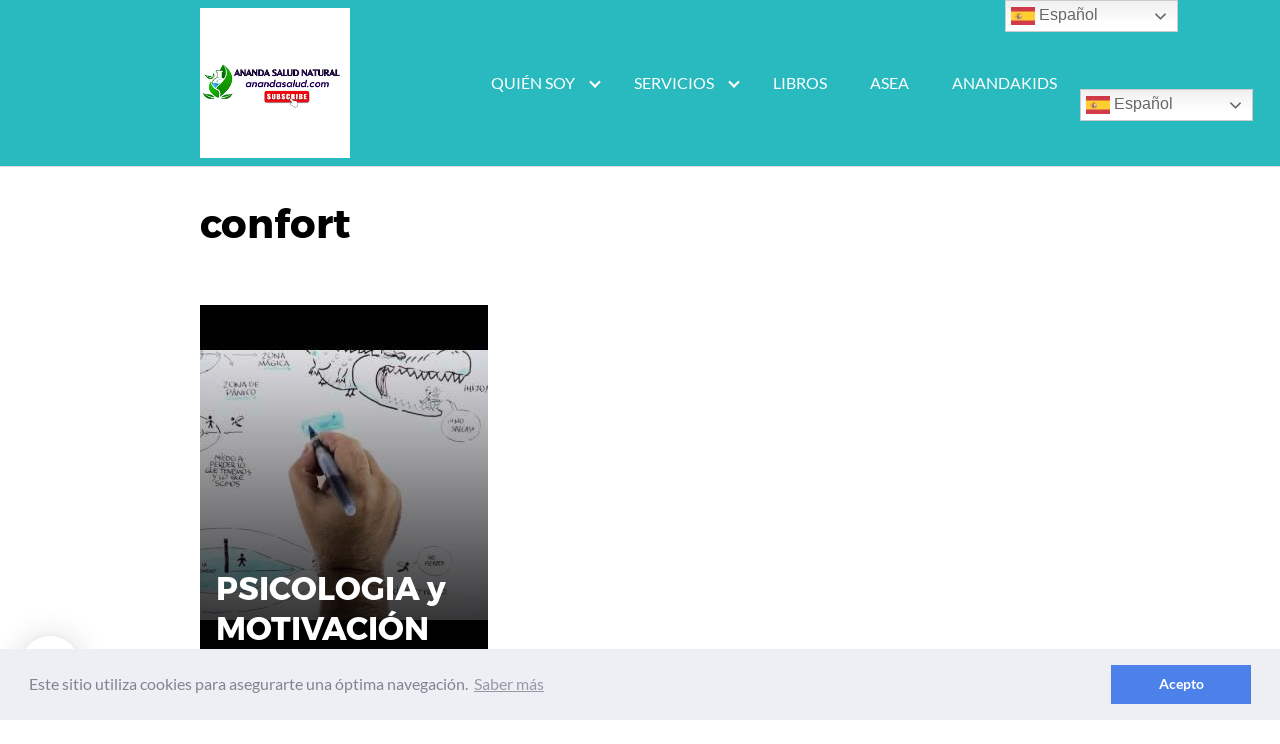

--- FILE ---
content_type: text/html; charset=UTF-8
request_url: https://anandasalud.com/tag/confort/
body_size: 27567
content:
<!DOCTYPE html>
<html lang="es">
<head>
	<meta charset="UTF-8">
	<meta name="viewport" content="width=device-width, initial-scale=1">
	<link rel="profile" href="https://gmpg.org/xfn/11">
	<meta name='robots' content='index, follow, max-image-preview:large, max-snippet:-1, max-video-preview:-1' />

	<!-- This site is optimized with the Yoast SEO plugin v26.7 - https://yoast.com/wordpress/plugins/seo/ -->
	<title>confort Archives - ANANDA SALUD</title>
	<link rel="canonical" href="https://anandasalud.com/tag/confort/" />
	<meta property="og:locale" content="es_ES" />
	<meta property="og:type" content="article" />
	<meta property="og:title" content="confort Archives - ANANDA SALUD" />
	<meta property="og:url" content="https://anandasalud.com/tag/confort/" />
	<meta property="og:site_name" content="ANANDA SALUD" />
	<script type="application/ld+json" class="yoast-schema-graph">{"@context":"https://schema.org","@graph":[{"@type":"CollectionPage","@id":"https://anandasalud.com/tag/confort/","url":"https://anandasalud.com/tag/confort/","name":"confort Archives - ANANDA SALUD","isPartOf":{"@id":"https://anandasalud.com/#website"},"primaryImageOfPage":{"@id":"https://anandasalud.com/tag/confort/#primaryimage"},"image":{"@id":"https://anandasalud.com/tag/confort/#primaryimage"},"thumbnailUrl":"https://anandasalud.com/wp-content/uploads/2016/05/hqdefault-3.jpg","breadcrumb":{"@id":"https://anandasalud.com/tag/confort/#breadcrumb"},"inLanguage":"es"},{"@type":"ImageObject","inLanguage":"es","@id":"https://anandasalud.com/tag/confort/#primaryimage","url":"https://anandasalud.com/wp-content/uploads/2016/05/hqdefault-3.jpg","contentUrl":"https://anandasalud.com/wp-content/uploads/2016/05/hqdefault-3.jpg","width":480,"height":360},{"@type":"BreadcrumbList","@id":"https://anandasalud.com/tag/confort/#breadcrumb","itemListElement":[{"@type":"ListItem","position":1,"name":"Portada","item":"https://anandasalud.com/"},{"@type":"ListItem","position":2,"name":"confort"}]},{"@type":"WebSite","@id":"https://anandasalud.com/#website","url":"https://anandasalud.com/","name":"ANANDA SALUD","description":"Medicina Natural Holística para una VIDA PLENA","publisher":{"@id":"https://anandasalud.com/#organization"},"potentialAction":[{"@type":"SearchAction","target":{"@type":"EntryPoint","urlTemplate":"https://anandasalud.com/?s={search_term_string}"},"query-input":{"@type":"PropertyValueSpecification","valueRequired":true,"valueName":"search_term_string"}}],"inLanguage":"es"},{"@type":"Organization","@id":"https://anandasalud.com/#organization","name":"ANANDA SALUD INTERNACIONAL","url":"https://anandasalud.com/","logo":{"@type":"ImageObject","inLanguage":"es","@id":"https://anandasalud.com/#/schema/logo/image/","url":"https://anandasalud.com/wp-content/uploads/2018/07/ANANDA-SALUD2.png","contentUrl":"https://anandasalud.com/wp-content/uploads/2018/07/ANANDA-SALUD2.png","width":820,"height":312,"caption":"ANANDA SALUD INTERNACIONAL"},"image":{"@id":"https://anandasalud.com/#/schema/logo/image/"},"sameAs":["http://www.facebook.com/anandasaludtotal","http://@anandasalud","http://www.linkedin.com/in/anandasalud","https://www.youtube.com/channel/UCGB2Pa2FWs1sVKixYLgwp9w"]}]}</script>
	<!-- / Yoast SEO plugin. -->


<link rel='dns-prefetch' href='//static.addtoany.com' />
<link rel="alternate" type="application/rss+xml" title="ANANDA SALUD  &raquo; Feed" href="https://anandasalud.com/feed/" />
<link rel="alternate" type="application/rss+xml" title="ANANDA SALUD  &raquo; Feed de los comentarios" href="https://anandasalud.com/comments/feed/" />
<style>[consent-id]:not(.rcb-content-blocker):not([consent-transaction-complete]):not([consent-visual-use-parent^="children:"]):not([consent-confirm]){opacity:0!important;}
.rcb-content-blocker+.rcb-content-blocker-children-fallback~*{display:none!important;}</style><link rel="preload" href="https://anandasalud.com/wp-content/f988cd5b21d5edd6a3a28613532e041f/dist/1809251357.js?ver=975c5defe73b4b2fde03afbaa384a541" as="script" />
<link rel="preload" href="https://anandasalud.com/wp-content/f988cd5b21d5edd6a3a28613532e041f/dist/733455286.js?ver=346a9aebaecdbc3b8bedda9e20e09463" as="script" />
<link rel="preload" href="https://anandasalud.com/wp-content/plugins/real-cookie-banner/public/lib/animate.css/animate.min.css?ver=4.1.1" as="style" />
<link rel="alternate" type="application/rss+xml" title="ANANDA SALUD  &raquo; Etiqueta confort del feed" href="https://anandasalud.com/tag/confort/feed/" />
<script data-cfasync="false" type="text/javascript" defer src="https://anandasalud.com/wp-content/f988cd5b21d5edd6a3a28613532e041f/dist/1809251357.js?ver=975c5defe73b4b2fde03afbaa384a541" id="real-cookie-banner-vendor-real-cookie-banner-banner-js"></script>
<script type="application/json" data-skip-lazy-load="js-extra" data-skip-moving="true" data-no-defer nitro-exclude data-alt-type="application/ld+json" data-dont-merge data-wpmeteor-nooptimize="true" data-cfasync="false" id="ae21c6279f3098894fca3203b0d2d80571-js-extra">{"slug":"real-cookie-banner","textDomain":"real-cookie-banner","version":"5.2.9","restUrl":"https:\/\/anandasalud.com\/wp-json\/real-cookie-banner\/v1\/","restNamespace":"real-cookie-banner\/v1","restPathObfuscateOffset":"23e4640022636f2c","restRoot":"https:\/\/anandasalud.com\/wp-json\/","restQuery":{"_v":"5.2.9","_locale":"user"},"restNonce":"0bf2ed3cc0","restRecreateNonceEndpoint":"https:\/\/anandasalud.com\/wp-admin\/admin-ajax.php?action=rest-nonce","publicUrl":"https:\/\/anandasalud.com\/wp-content\/plugins\/real-cookie-banner\/public\/","chunkFolder":"dist","chunksLanguageFolder":"https:\/\/anandasalud.com\/wp-content\/languages\/mo-cache\/real-cookie-banner\/","chunks":{"chunk-config-tab-blocker.lite.js":["es_ES-83d48f038e1cf6148175589160cda67e","es_ES-e5c2f3318cd06f18a058318f5795a54b","es_ES-76129424d1eb6744d17357561a128725","es_ES-d3d8ada331df664d13fa407b77bc690b"],"chunk-config-tab-blocker.pro.js":["es_ES-ddf5ae983675e7b6eec2afc2d53654a2","es_ES-487d95eea292aab22c80aa3ae9be41f0","es_ES-ab0e642081d4d0d660276c9cebfe9f5d","es_ES-0f5f6074a855fa677e6086b82145bd50"],"chunk-config-tab-consent.lite.js":["es_ES-3823d7521a3fc2857511061e0d660408"],"chunk-config-tab-consent.pro.js":["es_ES-9cb9ecf8c1e8ce14036b5f3a5e19f098"],"chunk-config-tab-cookies.lite.js":["es_ES-1a51b37d0ef409906245c7ed80d76040","es_ES-e5c2f3318cd06f18a058318f5795a54b","es_ES-76129424d1eb6744d17357561a128725"],"chunk-config-tab-cookies.pro.js":["es_ES-572ee75deed92e7a74abba4b86604687","es_ES-487d95eea292aab22c80aa3ae9be41f0","es_ES-ab0e642081d4d0d660276c9cebfe9f5d"],"chunk-config-tab-dashboard.lite.js":["es_ES-f843c51245ecd2b389746275b3da66b6"],"chunk-config-tab-dashboard.pro.js":["es_ES-ae5ae8f925f0409361cfe395645ac077"],"chunk-config-tab-import.lite.js":["es_ES-66df94240f04843e5a208823e466a850"],"chunk-config-tab-import.pro.js":["es_ES-e5fee6b51986d4ff7a051d6f6a7b076a"],"chunk-config-tab-licensing.lite.js":["es_ES-e01f803e4093b19d6787901b9591b5a6"],"chunk-config-tab-licensing.pro.js":["es_ES-4918ea9704f47c2055904e4104d4ffba"],"chunk-config-tab-scanner.lite.js":["es_ES-b10b39f1099ef599835c729334e38429"],"chunk-config-tab-scanner.pro.js":["es_ES-752a1502ab4f0bebfa2ad50c68ef571f"],"chunk-config-tab-settings.lite.js":["es_ES-37978e0b06b4eb18b16164a2d9c93a2c"],"chunk-config-tab-settings.pro.js":["es_ES-e59d3dcc762e276255c8989fbd1f80e3"],"chunk-config-tab-tcf.lite.js":["es_ES-4f658bdbf0aa370053460bc9e3cd1f69","es_ES-e5c2f3318cd06f18a058318f5795a54b","es_ES-d3d8ada331df664d13fa407b77bc690b"],"chunk-config-tab-tcf.pro.js":["es_ES-e1e83d5b8a28f1f91f63b9de2a8b181a","es_ES-487d95eea292aab22c80aa3ae9be41f0","es_ES-0f5f6074a855fa677e6086b82145bd50"]},"others":{"customizeValuesBanner":"{\"layout\":{\"type\":\"banner\",\"maxHeightEnabled\":true,\"maxHeight\":500,\"dialogMaxWidth\":530,\"dialogPosition\":\"middleCenter\",\"dialogMargin\":[0,0,0,0],\"bannerPosition\":\"bottom\",\"bannerMaxWidth\":1024,\"dialogBorderRadius\":3,\"borderRadius\":5,\"animationIn\":\"slideInUp\",\"animationInDuration\":500,\"animationInOnlyMobile\":true,\"animationOut\":\"none\",\"animationOutDuration\":500,\"animationOutOnlyMobile\":true,\"overlay\":false,\"overlayBg\":\"#000000\",\"overlayBgAlpha\":50,\"overlayBlur\":2},\"decision\":{\"acceptAll\":\"button\",\"acceptEssentials\":\"button\",\"showCloseIcon\":false,\"acceptIndividual\":\"link\",\"buttonOrder\":\"all,essential,save,individual\",\"showGroups\":false,\"groupsFirstView\":false,\"saveButton\":\"always\"},\"design\":{\"bg\":\"#ffffff\",\"textAlign\":\"left\",\"linkTextDecoration\":\"underline\",\"borderWidth\":25,\"borderColor\":\"#ffffff\",\"fontSize\":13,\"fontColor\":\"#2b2b2b\",\"fontInheritFamily\":true,\"fontFamily\":\"Arial, Helvetica, sans-serif\",\"fontWeight\":\"normal\",\"boxShadowEnabled\":true,\"boxShadowOffsetX\":0,\"boxShadowOffsetY\":0,\"boxShadowBlurRadius\":17,\"boxShadowSpreadRadius\":0,\"boxShadowColor\":\"#000000\",\"boxShadowColorAlpha\":20},\"headerDesign\":{\"inheritBg\":true,\"bg\":\"#f4f4f4\",\"inheritTextAlign\":true,\"textAlign\":\"center\",\"padding\":[17,20,15,20],\"logo\":\"\",\"logoRetina\":\"\",\"logoMaxHeight\":40,\"logoPosition\":\"left\",\"logoMargin\":[5,15,5,15],\"fontSize\":20,\"fontColor\":\"#2b2b2b\",\"fontInheritFamily\":true,\"fontFamily\":\"Arial, Helvetica, sans-serif\",\"fontWeight\":\"normal\",\"borderWidth\":1,\"borderColor\":\"#efefef\"},\"bodyDesign\":{\"padding\":[15,20,5,20],\"descriptionInheritFontSize\":true,\"descriptionFontSize\":13,\"dottedGroupsInheritFontSize\":true,\"dottedGroupsFontSize\":13,\"dottedGroupsBulletColor\":\"#15779b\",\"teachingsInheritTextAlign\":true,\"teachingsTextAlign\":\"center\",\"teachingsSeparatorActive\":true,\"teachingsSeparatorWidth\":50,\"teachingsSeparatorHeight\":1,\"teachingsSeparatorColor\":\"#15779b\",\"teachingsInheritFontSize\":false,\"teachingsFontSize\":12,\"teachingsInheritFontColor\":false,\"teachingsFontColor\":\"#757575\",\"accordionMargin\":[10,0,5,0],\"accordionPadding\":[5,10,5,10],\"accordionArrowType\":\"outlined\",\"accordionArrowColor\":\"#15779b\",\"accordionBg\":\"#ffffff\",\"accordionActiveBg\":\"#f9f9f9\",\"accordionHoverBg\":\"#efefef\",\"accordionBorderWidth\":1,\"accordionBorderColor\":\"#efefef\",\"accordionTitleFontSize\":12,\"accordionTitleFontColor\":\"#2b2b2b\",\"accordionTitleFontWeight\":\"normal\",\"accordionDescriptionMargin\":[5,0,0,0],\"accordionDescriptionFontSize\":12,\"accordionDescriptionFontColor\":\"#757575\",\"accordionDescriptionFontWeight\":\"normal\",\"acceptAllOneRowLayout\":false,\"acceptAllPadding\":[10,10,10,10],\"acceptAllBg\":\"#15779b\",\"acceptAllTextAlign\":\"center\",\"acceptAllFontSize\":18,\"acceptAllFontColor\":\"#ffffff\",\"acceptAllFontWeight\":\"normal\",\"acceptAllBorderWidth\":0,\"acceptAllBorderColor\":\"#000000\",\"acceptAllHoverBg\":\"#11607d\",\"acceptAllHoverFontColor\":\"#ffffff\",\"acceptAllHoverBorderColor\":\"#000000\",\"acceptEssentialsUseAcceptAll\":true,\"acceptEssentialsButtonType\":\"\",\"acceptEssentialsPadding\":[10,10,10,10],\"acceptEssentialsBg\":\"#efefef\",\"acceptEssentialsTextAlign\":\"center\",\"acceptEssentialsFontSize\":18,\"acceptEssentialsFontColor\":\"#0a0a0a\",\"acceptEssentialsFontWeight\":\"normal\",\"acceptEssentialsBorderWidth\":0,\"acceptEssentialsBorderColor\":\"#000000\",\"acceptEssentialsHoverBg\":\"#e8e8e8\",\"acceptEssentialsHoverFontColor\":\"#000000\",\"acceptEssentialsHoverBorderColor\":\"#000000\",\"acceptIndividualPadding\":[5,5,5,5],\"acceptIndividualBg\":\"#ffffff\",\"acceptIndividualTextAlign\":\"center\",\"acceptIndividualFontSize\":16,\"acceptIndividualFontColor\":\"#15779b\",\"acceptIndividualFontWeight\":\"normal\",\"acceptIndividualBorderWidth\":0,\"acceptIndividualBorderColor\":\"#000000\",\"acceptIndividualHoverBg\":\"#ffffff\",\"acceptIndividualHoverFontColor\":\"#11607d\",\"acceptIndividualHoverBorderColor\":\"#000000\"},\"footerDesign\":{\"poweredByLink\":true,\"inheritBg\":false,\"bg\":\"#fcfcfc\",\"inheritTextAlign\":true,\"textAlign\":\"center\",\"padding\":[10,20,12,20],\"fontSize\":14,\"fontColor\":\"#757474\",\"fontInheritFamily\":true,\"fontFamily\":\"Arial, Helvetica, sans-serif\",\"fontWeight\":\"normal\",\"hoverFontColor\":\"#2b2b2b\",\"borderWidth\":1,\"borderColor\":\"#efefef\",\"languageSwitcher\":\"flags\"},\"texts\":{\"headline\":\"Preferencias de privacidad\",\"description\":\"Utilizamos cookies y tecnolog\\u00edas similares en nuestro sitio web y procesamos sus datos personales (como p. ej. su direcci\\u00f3n de IP) para, por ejemplo, personalizar el contenido y los anuncios, integrar medios de terceros proveedores o para analizar el tr\\u00e1fico de nuestro sitio web. Tambi\\u00e9n se podr\\u00e1n procesar los datos como resultado de la instalaci\\u00f3n de cookies. Podremos compartir estos datos con terceras partes, determinadas en los ajustes de privacidad.<br \\\/><br \\\/>El procesamiento de datos podr\\u00e1 efectuarse con su consentimiento o en base a un inter\\u00e9s leg\\u00edtimo, al que puede oponerse en los ajustes de privacidad. Tiene el derecho a no dar su consentimiento y a modificarlo o revocarlo m\\u00e1s adelante. Para m\\u00e1s informaci\\u00f3n sobre el uso de sus datos, por favor visite nuestra {{privacyPolicy}}pol\\u00edtica de privacidad{{\\\/privacyPolicy}}.\",\"acceptAll\":\"Aceptar \",\"acceptEssentials\":\"Rechazar\",\"acceptIndividual\":\"Configurar los ajustes de privacidad de manera individual\",\"poweredBy\":\"0\",\"dataProcessingInUnsafeCountries\":\"Algunos servicios procesan datos personales en terceros pa\\u00edses inseguros. Al dar su consentimiento, tambi\\u00e9n acepta el procesamiento de datos de servicios etiquetados por {{legalBasis}},asumiendo riesgos como pueden ser los recursos legales inadecuados, el acceso no autorizado por parte de las autoridades sin recibir informaci\\u00f3n ni tener posibilidad de objeci\\u00f3n, la transferencia no autorizada a terceros y las medidas de seguridad de datos inadecuadas.\",\"ageNoticeBanner\":\"\\u00bfTiene menos de la {{minAge}}? Entonces no puede dar su consentimiento a los servicios opcionales. P\\u00eddales a sus padres o tutores legales que acepten estos servicios con usted.\",\"ageNoticeBlocker\":\"\\u00bfEs menor de {{minAge}}? Lamentablemente no est\\u00e1 autorizado a dar su consentimiento para este servicio con el fin de ver este contenido. \\u00a1Por favor, pida a sus padres o tutores que acepten el servicio con usted!\",\"listServicesNotice\":\"Al aceptar todos los servicios, permite que se carguen {{services}}. Estos servicios se dividen en grupos {{serviceGroups}} seg\\u00fan su finalidad (pertenencia marcada con n\\u00fameros en super\\u00edndice).\",\"listServicesLegitimateInterestNotice\":\"Asimismo, {{services}} se han cargado en base a un inter\\u00e9s leg\\u00edtimo.\",\"consentForwardingExternalHosts\":\"Se puede aplicar su consentimiento tambi\\u00e9n en {{websites}}.\",\"blockerHeadline\":\"{{name}} ha sido bloqueado debido a los ajustes de privacidad\",\"blockerLinkShowMissing\":\"Mostrar todos los servicios que a\\u00fan debe aceptar\",\"blockerLoadButton\":\"Aceptar servicios y cargar contenidos\",\"blockerAcceptInfo\":\"Al cargar el contenido bloqueado se modificar\\u00e1 sus ajustes de privacidad. El contenido de este servicio no se bloquear\\u00e1 en el futuro.\",\"stickyHistory\":\"Historial de los ajustes de privacidad\",\"stickyRevoke\":\"Revocar consentimientos\",\"stickyRevokeSuccessMessage\":\"Ha revocado exitosamente el consentimiento para los servicios con sus cookies y el tratamiento de datos personales. \\u00a1La p\\u00e1gina se volver\\u00e1 a cargar ahora!\",\"stickyChange\":\"Cambiar los ajustes de privacidad\"},\"individualLayout\":{\"inheritDialogMaxWidth\":false,\"dialogMaxWidth\":970,\"inheritBannerMaxWidth\":false,\"bannerMaxWidth\":1980,\"descriptionTextAlign\":\"left\"},\"group\":{\"checkboxBg\":\"#f0f0f0\",\"checkboxBorderWidth\":1,\"checkboxBorderColor\":\"#d2d2d2\",\"checkboxActiveColor\":\"#ffffff\",\"checkboxActiveBg\":\"#15779b\",\"checkboxActiveBorderColor\":\"#11607d\",\"groupInheritBg\":true,\"groupBg\":\"#f4f4f4\",\"groupPadding\":[15,15,15,15],\"groupSpacing\":10,\"groupBorderRadius\":5,\"groupBorderWidth\":1,\"groupBorderColor\":\"#f4f4f4\",\"headlineFontSize\":16,\"headlineFontWeight\":\"normal\",\"headlineFontColor\":\"#2b2b2b\",\"descriptionFontSize\":14,\"descriptionFontColor\":\"#757575\",\"linkColor\":\"#757575\",\"linkHoverColor\":\"#2b2b2b\",\"detailsHideLessRelevant\":true},\"saveButton\":{\"useAcceptAll\":true,\"type\":\"button\",\"padding\":[10,10,10,10],\"bg\":\"#efefef\",\"textAlign\":\"center\",\"fontSize\":18,\"fontColor\":\"#0a0a0a\",\"fontWeight\":\"normal\",\"borderWidth\":0,\"borderColor\":\"#000000\",\"hoverBg\":\"#e8e8e8\",\"hoverFontColor\":\"#000000\",\"hoverBorderColor\":\"#000000\"},\"individualTexts\":{\"headline\":\"Preferencias de privacidad individuales\",\"description\":\"Utilizamos cookies y tecnolog\\u00edas similares en nuestro sitio web y procesamos sus datos personales (como p. ej. su direcci\\u00f3n de IP) para, por ejemplo, personalizar el contenido y los anuncios, integrar medios de terceros proveedores o para analizar el tr\\u00e1fico de nuestro sitio web. Tambi\\u00e9n se podr\\u00e1n procesar los datos como resultado de la instalaci\\u00f3n de cookies. Podremos compartir estos datos con terceras partes, determinadas en los ajustes de privacidad.<br \\\/><br \\\/>El procesamiento de datos podr\\u00e1 efectuarse con su consentimiento o en base a un inter\\u00e9s leg\\u00edtimo, al que puede oponerse en los ajustes de privacidad. Tiene el derecho a no dar su consentimiento y a modificarlo o revocarlo m\\u00e1s adelante. Para m\\u00e1s informaci\\u00f3n sobre el uso de sus datos, por favor visite nuestra {{privacyPolicy}}pol\\u00edtica de privacidad{{\\\/privacyPolicy}}.<br \\\/><br \\\/>A continuaci\\u00f3n encontrar\\u00e1 un resumen de todos los servicios que utiliza este sitio web. Puede ver la informaci\\u00f3n detallada de cada servicio y aceptar cada uno de manera individual o ejercer su derecho de oposici\\u00f3n.\",\"save\":\"Guardar opciones personalizadas\",\"showMore\":\"Mostrar informaci\\u00f3n sobre el servicio\",\"hideMore\":\"Ocultar informaci\\u00f3n sobre el servicio\",\"postamble\":\"\"},\"mobile\":{\"enabled\":true,\"maxHeight\":400,\"hideHeader\":false,\"alignment\":\"bottom\",\"scalePercent\":90,\"scalePercentVertical\":-50},\"sticky\":{\"enabled\":false,\"animationsEnabled\":true,\"alignment\":\"left\",\"bubbleBorderRadius\":50,\"icon\":\"fingerprint\",\"iconCustom\":\"\",\"iconCustomRetina\":\"\",\"iconSize\":30,\"iconColor\":\"#ffffff\",\"bubbleMargin\":[10,20,20,20],\"bubblePadding\":15,\"bubbleBg\":\"#15779b\",\"bubbleBorderWidth\":0,\"bubbleBorderColor\":\"#10556f\",\"boxShadowEnabled\":true,\"boxShadowOffsetX\":0,\"boxShadowOffsetY\":2,\"boxShadowBlurRadius\":5,\"boxShadowSpreadRadius\":1,\"boxShadowColor\":\"#105b77\",\"boxShadowColorAlpha\":40,\"bubbleHoverBg\":\"#ffffff\",\"bubbleHoverBorderColor\":\"#000000\",\"hoverIconColor\":\"#000000\",\"hoverIconCustom\":\"\",\"hoverIconCustomRetina\":\"\",\"menuFontSize\":16,\"menuBorderRadius\":5,\"menuItemSpacing\":10,\"menuItemPadding\":[5,10,5,10]},\"customCss\":{\"css\":\"\",\"antiAdBlocker\":\"y\"}}","isPro":false,"showProHints":false,"proUrl":"https:\/\/devowl.io\/go\/real-cookie-banner?source=rcb-lite","showLiteNotice":true,"frontend":{"groups":"[{\"id\":507,\"name\":\"Esencial\",\"slug\":\"esencial\",\"description\":\"Se necesitan los servicios esenciales para el funcionamiento b\\u00e1sico del sitio web. S\\u00f3lo contienen servicios t\\u00e9cnicos necesarios. No se puede objetar contra estos servicios.\",\"isEssential\":true,\"isDefault\":true,\"items\":[{\"id\":2210,\"name\":\"Real Cookie Banner\",\"purpose\":\"Real Cookie Banner solicita a los visitantes del sitio web su consentimiento para instalar cookies y procesar datos personales. Para ello, se asigna un UUID (identificaci\\u00f3n seud\\u00f3nima del usuario) a cada visitante del sitio web, que es v\\u00e1lido para almacenar el consentimiento hasta que caduca la cookie. Las cookies se utilizan para comprobar si se pueden establecer cookies, para almacenar la referencia al consentimiento documentado, para almacenar a qu\\u00e9 servicios de qu\\u00e9 grupos de servicios ha dado su consentimiento el visitante y, si el consentimiento se obtiene conforme al Marco de Transparencia y Consentimiento (TCF), para almacenar el consentimiento en socios, finalidades, fines especiales, funciones y caracter\\u00edsticas especiales del TCF. Como parte de la obligaci\\u00f3n de divulgaci\\u00f3n de acuerdo con el GDPR, el consentimiento recogido est\\u00e1 plenamente documentado. Esto incluye, adem\\u00e1s de los servicios y grupos de servicios a los que el visitante ha dado su consentimiento, y si el consentimiento se obtiene de acuerdo con la norma TCF, a qu\\u00e9 socios TCF, prop\\u00f3sitos y funciones ha dado su consentimiento el visitante, todos los ajustes del banner de cookies en el momento del consentimiento, as\\u00ed como las circunstancias t\\u00e9cnicas (por ejemplo, el tama\\u00f1o del \\u00e1rea mostrada en el momento del consentimiento) y las interacciones del usuario (por ejemplo, hacer clic en los botones) que condujeron al consentimiento. El consentimiento se recoge una vez por idioma.\",\"providerContact\":{\"phone\":\"\",\"email\":\"\",\"link\":\"\"},\"isProviderCurrentWebsite\":true,\"provider\":\"\",\"uniqueName\":\"\",\"isEmbeddingOnlyExternalResources\":false,\"legalBasis\":\"legal-requirement\",\"dataProcessingInCountries\":[],\"dataProcessingInCountriesSpecialTreatments\":[],\"technicalDefinitions\":[{\"type\":\"http\",\"name\":\"real_cookie_banner*\",\"host\":\".anandasalud.com\",\"duration\":365,\"durationUnit\":\"d\",\"isSessionDuration\":false,\"purpose\":\"Identificador \\u00fanico para el consentimiento, pero no para el visitante del sitio web. Hash de revisi\\u00f3n para los ajustes del banner de cookies (textos, colores, caracter\\u00edsticas, grupos de servicios, servicios, bloqueadores de contenido, etc.). Identificadores para los servicios y grupos de servicios consentidos.\"},{\"type\":\"http\",\"name\":\"real_cookie_banner*-tcf\",\"host\":\".anandasalud.com\",\"duration\":365,\"durationUnit\":\"d\",\"isSessionDuration\":false,\"purpose\":\"Consentimientos recogidos en el marco del TCF almacenados en formato TC String, incluidos los proveedores del TCF, los fines, los fines especiales, las caracter\\u00edsticas y las caracter\\u00edsticas especiales.\"},{\"type\":\"http\",\"name\":\"real_cookie_banner*-gcm\",\"host\":\".anandasalud.com\",\"duration\":365,\"durationUnit\":\"d\",\"isSessionDuration\":false,\"purpose\":\"Consentimientos en los tipos de consentimiento (prop\\u00f3sitos) recogidos bajo el Modo de Consentimiento de Google almacenados para todos los servicios compatibles con el Modo de Consentimiento de Google.\"},{\"type\":\"http\",\"name\":\"real_cookie_banner-test\",\"host\":\".anandasalud.com\",\"duration\":365,\"durationUnit\":\"d\",\"isSessionDuration\":false,\"purpose\":\"Cookie establecida para probar la funcionalidad de las cookies HTTP. Eliminada inmediatamente despu\\u00e9s de la prueba.\"},{\"type\":\"local\",\"name\":\"real_cookie_banner*\",\"host\":\"https:\\\/\\\/anandasalud.com\",\"duration\":1,\"durationUnit\":\"d\",\"isSessionDuration\":false,\"purpose\":\"Identificador \\u00fanico para el consentimiento, pero no para el visitante del sitio web. Hash de revisi\\u00f3n para los ajustes del banner de cookies (textos, colores, caracter\\u00edsticas, grupos de servicios, servicios, bloqueadores de contenido, etc.). Identificadores para los servicios y grupos de servicios consentidos. S\\u00f3lo se almacena hasta que se documenta el consentimiento en el servidor del sitio web.\"},{\"type\":\"local\",\"name\":\"real_cookie_banner*-tcf\",\"host\":\"https:\\\/\\\/anandasalud.com\",\"duration\":1,\"durationUnit\":\"d\",\"isSessionDuration\":false,\"purpose\":\"Los consentimientos recogidos en el marco del TCF se almacenan en formato TC String, incluidos los proveedores del TCF, los fines, los fines especiales, las caracter\\u00edsticas y las caracter\\u00edsticas especiales. S\\u00f3lo se almacena hasta que se documenta el consentimiento en el servidor del sitio web.\"},{\"type\":\"local\",\"name\":\"real_cookie_banner*-gcm\",\"host\":\"https:\\\/\\\/anandasalud.com\",\"duration\":1,\"durationUnit\":\"d\",\"isSessionDuration\":false,\"purpose\":\"Los consentimientos recopilados bajo el Modo de Consentimiento de Google se almacenan en tipos de consentimiento (prop\\u00f3sitos) para todos los servicios compatibles con el Modo de Consentimiento de Google. S\\u00f3lo se almacena hasta que el consentimiento se documenta en el servidor del sitio web.\"},{\"type\":\"local\",\"name\":\"real_cookie_banner-consent-queue*\",\"host\":\"https:\\\/\\\/anandasalud.com\",\"duration\":1,\"durationUnit\":\"d\",\"isSessionDuration\":false,\"purpose\":\"Almacenamiento en cach\\u00e9 local de la selecci\\u00f3n en el banner de cookies hasta que el servidor documente el consentimiento; documentaci\\u00f3n peri\\u00f3dica o al cambiar de p\\u00e1gina intentada si el servidor no est\\u00e1 disponible o est\\u00e1 sobrecargado.\"}],\"codeDynamics\":[],\"providerPrivacyPolicyUrl\":\"\",\"providerLegalNoticeUrl\":\"\",\"tagManagerOptInEventName\":\"\",\"tagManagerOptOutEventName\":\"\",\"googleConsentModeConsentTypes\":[],\"executePriority\":10,\"codeOptIn\":\"\",\"executeCodeOptInWhenNoTagManagerConsentIsGiven\":false,\"codeOptOut\":\"\",\"executeCodeOptOutWhenNoTagManagerConsentIsGiven\":false,\"deleteTechnicalDefinitionsAfterOptOut\":false,\"codeOnPageLoad\":\"\",\"presetId\":\"real-cookie-banner\"}]}]","links":[{"id":2209,"label":"Pol\u00edtica de privacidad","pageType":"privacyPolicy","isExternalUrl":false,"pageId":70,"url":"https:\/\/anandasalud.com\/politica-de-privacidad-cookies-condiciones\/","hideCookieBanner":true,"isTargetBlank":true}],"websiteOperator":{"address":"ANANDA SALUD ","country":"ES","contactEmail":"base64-encoded:aW5mb3JtYW5hbmRhQHlhaG9vLmVz","contactPhone":"","contactFormUrl":false},"blocker":[],"languageSwitcher":[],"predefinedDataProcessingInSafeCountriesLists":{"GDPR":["AT","BE","BG","HR","CY","CZ","DK","EE","FI","FR","DE","GR","HU","IE","IS","IT","LI","LV","LT","LU","MT","NL","NO","PL","PT","RO","SK","SI","ES","SE"],"DSG":["CH"],"GDPR+DSG":[],"ADEQUACY_EU":["AD","AR","CA","FO","GG","IL","IM","JP","JE","NZ","KR","CH","GB","UY","US"],"ADEQUACY_CH":["DE","AD","AR","AT","BE","BG","CA","CY","HR","DK","ES","EE","FI","FR","GI","GR","GG","HU","IM","FO","IE","IS","IL","IT","JE","LV","LI","LT","LU","MT","MC","NO","NZ","NL","PL","PT","CZ","RO","GB","SK","SI","SE","UY","US"]},"decisionCookieName":"real_cookie_banner-v:3_blog:1_path:3c6d390","revisionHash":"5abea6e7cc8fb2d8bbc877af8137d6ab","territorialLegalBasis":["gdpr-eprivacy"],"setCookiesViaManager":"none","isRespectDoNotTrack":false,"failedConsentDocumentationHandling":"essentials","isAcceptAllForBots":true,"isDataProcessingInUnsafeCountries":false,"isAgeNotice":true,"ageNoticeAgeLimit":14,"isListServicesNotice":true,"isBannerLessConsent":false,"isTcf":false,"isGcm":false,"isGcmListPurposes":false,"hasLazyData":false},"anonymousContentUrl":"https:\/\/anandasalud.com\/wp-content\/f988cd5b21d5edd6a3a28613532e041f\/dist\/","anonymousHash":"f988cd5b21d5edd6a3a28613532e041f","hasDynamicPreDecisions":false,"isLicensed":true,"isDevLicense":false,"multilingualSkipHTMLForTag":"","isCurrentlyInTranslationEditorPreview":false,"defaultLanguage":"","currentLanguage":"","activeLanguages":[],"context":"","iso3166OneAlpha2":{"AF":"Afganist\u00e1n","AL":"Albania","DE":"Alemania","DZ":"Algeria","AD":"Andorra","AO":"Angola","AI":"Anguila","AG":"Antigua y Barbuda","AN":"Antillas Neerlandesas","SA":"Arabia Saudita","AR":"Argentina","AM":"Armenia","AW":"Aruba","AU":"Australia","AT":"Austria","AZ":"Azerbaiy\u00e1n","BS":"Bahamas","JE":"Bail\u00eda de Jersey","BD":"Bangladesh","BB":"Barbados","BH":"Bar\u00e9in","BZ":"Belice","BJ":"Ben\u00edn","BM":"Bermudas","BY":"Bielorrusia","BO":"Bolivia","BA":"Bosnia y Herzegovina","BW":"Botsuana","BR":"Brasil","BN":"Brun\u00e9i","BG":"Bulgaria","BF":"Burkina Faso","BI":"Burundi","BT":"But\u00e1n","BE":"B\u00e9lgica","CV":"Cabo Verde","KH":"Camboya","CM":"Camer\u00fan","CA":"Canad\u00e1","QA":"Catar","TD":"Chad","CL":"Chile","CN":"China","CY":"Chipre","CO":"Colombia","CG":"Congo","KP":"Corea del Norte","KR":"Corea del Sur","CR":"Costa Rica","CI":"Costa de Marfil","HR":"Croacia","CU":"Cuba","DK":"Dinamarca","DM":"Dominica","EC":"Ecuador","EG":"Egipto","LB":"El L\u00edbano","SV":"El Salvador","IO":"El Territorio Brit\u00e1nico del Oc\u00e9ano \u00cdndico","AE":"Emiratos \u00c1rabes Unidos","ER":"Eritrea","SK":"Eslovaquia","SI":"Eslovenia","ES":"Espa\u00f1a","KW":"Estado de Kuwait","FM":"Estados Federados de Micronesia","US":"Estados Unidos","EE":"Estonia","ET":"Etiop\u00eda","RU":"Federaci\u00f3n de Rusia","FJ":"Fiji","PH":"Filipinas","FI":"Finlandia","FR":"Francia","GA":"Gab\u00f3n","GM":"Gambia","GE":"Georgia","GS":"Georgia del Sur","GH":"Ghana","GI":"Gibraltar","GD":"Granada","GR":"Grecia","GL":"Groenlandia","GP":"Guadalupe","GU":"Guam","GT":"Guatemala","GF":"Guayana Francesa","GG":"Guernsey","GQ":"Guinea Ecuatorial","GW":"Guinea-Bissau","GY":"Guyana","HT":"Hait\u00ed","HN":"Honduras","HK":"Hong Kong","HU":"Hungr\u00eda","IN":"India","ID":"Indonesia","IQ":"Iraq","IE":"Irlanda","BV":"Isla Bouvet","MU":"Isla Mauricio","IM":"Isla de Man","MS":"Isla de Montserrat","CX":"Isla de Navidad","NF":"Isla de Norfolk","IS":"Islandia","KY":"Islas Caim\u00e1n","CC":"Islas Cocos (Keeling)","CK":"Islas Cook","FO":"Islas Feroe","HM":"Islas Heard y Mcdonald","MP":"Islas Marianas del Norte","MH":"Islas Marshall","PN":"Islas Pitcairn","SB":"Islas Salom\u00f3n","SC":"Islas Seychelles","TC":"Islas Turcas y Caicos","VG":"Islas V\u00edrgenes Brit\u00e1nicas","VI":"Islas V\u00edrgenes, EE.UU.","UM":"Islas perif\u00e9ricas de Estados Unidos","IL":"Israel","IT":"Italia","JM":"Jamaica","JP":"Jap\u00f3n","JO":"Jordania","KZ":"Kazajist\u00e1n","KE":"Kenia","KG":"Kirguist\u00e1n","KI":"Kiribati","AQ":"La Ant\u00e1rtida","LA":"Laos","KM":"Las Comoras","FK":"Las Islas Malvinas","MV":"Las Maldivas","TF":"Las Tierras Australes y Ant\u00e1rticas Francesas","LS":"Lesoto","LV":"Letonia","LR":"Liberia","LY":"Libia","LI":"Liechtenstein","LT":"Lituania","LU":"Luxemburgo","MO":"Macao","MK":"Macedonia","MG":"Madagascar","MY":"Malasia","MW":"Malawi","ML":"Mali","MT":"Malta","MA":"Marruecos","MQ":"Martinica","MR":"Mauritania","YT":"Mayotte","MD":"Moldavia","MN":"Mongolia","ME":"Montenegro","MZ":"Mozambique","MM":"Myanmar","MX":"M\u00e9xico","MC":"M\u00f3naco","NA":"Namibia","NR":"Nauru","NP":"Nepal","NI":"Nicaragua","NG":"Nigeria","NU":"Niue","NO":"Noruega","NC":"Nueva Caledonia","NZ":"Nueva Zelanda","NE":"N\u00edger","OM":"Om\u00e1n","PK":"Pakist\u00e1n","PW":"Palau","PA":"Panam\u00e1","PG":"Pap\u00faa Nueva Guinea","PY":"Paraguay","NL":"Pa\u00edses Bajos","PE":"Per\u00fa","PF":"Polinesia Francesa","PL":"Polonia","PT":"Portugal","PR":"Puerto Rico","GB":"Reino Unido","CF":"Rep\u00fablica Centroafricana","CZ":"Rep\u00fablica Checa","CD":"Rep\u00fablica Democr\u00e1tica del Congo","DO":"Rep\u00fablica Dominicana","IR":"Rep\u00fablica Isl\u00e1mica de Ir\u00e1n","GN":"Rep\u00fablica de Guinea","RE":"Reuni\u00f3n","RO":"Romania","RW":"Ruanda","WS":"Samoa","AS":"Samoa Americana","BL":"San Bartolom\u00e9","KN":"San Crist\u00f3bal y Nieves","SM":"San Marino","MF":"San Martin","PM":"San Pedro y Miquel\u00f3n","VC":"San Vicente y las Granadinas","SH":"Santa Elena","LC":"Santa Lucia","VA":"Santa Sede (Estado de la Ciudad del Vaticano)","ST":"Santo Tom\u00e9 y Pr\u00edncipe","SN":"Senegal","RS":"Serbia","SL":"Sierra Leona","SG":"Singapur","SY":"Siria","SO":"Somalia","LK":"Sri Lanka","SZ":"Suazilandia","ZA":"Sud\u00e1frica","SD":"Sud\u00e1n","SE":"Suecia","CH":"Suiza","SR":"Surinam","SJ":"Svalbard y Jan Mayen","EH":"S\u00e1hara Occidental","TH":"Tailandia","TW":"Taiw\u00e1n","TZ":"Tanzania","TJ":"Tayikist\u00e1n","PS":"Territorio Palestino Ocupado","TL":"Timor Oriental","TG":"Togo","TK":"Tokelau","TO":"Tonga","TT":"Trinidad y Tobago","TM":"Turkmenist\u00e1n","TR":"Turqu\u00eda","TV":"Tuvalu","TN":"T\u00fanez","UA":"Ucrania","UG":"Uganda","UY":"Uruguay","UZ":"Uzbekist\u00e1n","VU":"Vanuatu","VE":"Venezuela","VN":"Vietnam","WF":"Wallis y Futuna","YE":"Yemen","DJ":"Yibuti","ZM":"Zambia","ZW":"Zimbawe","AX":"\u00c5land"},"visualParentSelectors":{".et_pb_video_box":1,".et_pb_video_slider:has(>.et_pb_slider_carousel %s)":"self",".ast-oembed-container":1,".wpb_video_wrapper":1,".gdlr-core-pbf-background-wrap":1},"isPreventPreDecision":false,"isInvalidateImplicitUserConsent":false,"dependantVisibilityContainers":["[role=\"tabpanel\"]",".eael-tab-content-item",".wpcs_content_inner",".op3-contenttoggleitem-content",".op3-popoverlay-content",".pum-overlay","[data-elementor-type=\"popup\"]",".wp-block-ub-content-toggle-accordion-content-wrap",".w-popup-wrap",".oxy-lightbox_inner[data-inner-content=true]",".oxy-pro-accordion_body",".oxy-tab-content",".kt-accordion-panel",".vc_tta-panel-body",".mfp-hide","div[id^=\"tve_thrive_lightbox_\"]",".brxe-xpromodalnestable",".evcal_eventcard",".divioverlay",".et_pb_toggle_content"],"disableDeduplicateExceptions":[".et_pb_video_slider"],"bannerDesignVersion":12,"bannerI18n":{"showMore":"Ver m\u00e1s","hideMore":"Ocultar","showLessRelevantDetails":"Ver m\u00e1s detalles (%s)","hideLessRelevantDetails":"Ocultar m\u00e1s detalles (%s)","other":"Otros","legalBasis":{"label":"Uso conforme a la base legal de","consentPersonalData":"Consentimiento para el tratamiento de datos personales","consentStorage":"Consentimiento para almacenar o acceder a informaci\u00f3n en el equipo terminal del usuario","legitimateInterestPersonalData":"Inter\u00e9s leg\u00edtimo para el tratamiento de datos personales","legitimateInterestStorage":"Prestaci\u00f3n del servicio digital solicitado expl\u00edcitamente para almacenar o acceder a informaci\u00f3n en el equipo terminal del usuario","legalRequirementPersonalData":"Cumplimiento de una obligaci\u00f3n legal de tratamiento de datos personales"},"territorialLegalBasisArticles":{"gdpr-eprivacy":{"dataProcessingInUnsafeCountries":"Art. 49.1.a) RGPD"},"dsg-switzerland":{"dataProcessingInUnsafeCountries":"Art. 17.1.a) DSG (Suiza)"}},"legitimateInterest":"Inter\u00e9s leg\u00edtimo","consent":"Consentimiento","crawlerLinkAlert":"Hemos detectado que es un crawler o bot. Solo las personas f\u00edsicas deben dar su consentimiento a las cookies y al tratamiento de datos personales. Por lo tanto, el enlace no cumple ninguna funci\u00f3n para usted.","technicalCookieDefinitions":"Definiciones de cookies t\u00e9cnicas","technicalCookieName":"Nombre de la cookie t\u00e9cnica","usesCookies":"Utiliza cookies","cookieRefresh":"Actualizaci\u00f3n de cookies","usesNonCookieAccess":"Utiliza informaci\u00f3n similar a las cookies (LocalStorage, SessionStorage, IndexDB, etc.)","host":"Host","duration":"Duraci\u00f3n","noExpiration":"Sin caducidad","type":"Tipo","purpose":"Prop\u00f3sito","purposes":"Finalidades","headerTitlePrivacyPolicyHistory":"Historial de su configuraci\u00f3n de privacidad","skipToConsentChoices":"Ir a opciones de consentimiento","historyLabel":"Mostrar el consentimiento de","historyItemLoadError":"La lectura del consentimiento ha fallado. Vuelva a intentarlo m\u00e1s tarde!","historySelectNone":"No se ha consentido todav\u00eda con","provider":"Proveedor","providerContactPhone":"Tel\u00e9fono","providerContactEmail":"Correo electr\u00f3nico","providerContactLink":"Formulario de contacto","providerPrivacyPolicyUrl":"Pol\u00edtica de privacidad","providerLegalNoticeUrl":"Aviso legal","nonStandard":"Procesamiento de datos no estandarizados","nonStandardDesc":"Algunos servicios instalan cookies y\/o procesan datos personales sin cumplir con los est\u00e1ndares de comunicaci\u00f3n de consentimiento. Estos servicios se dividen en varios grupos. Los denominados \"servicios esenciales\" se utilizan sobre la base de un inter\u00e9s leg\u00edtimo y no pueden excluirse voluntariamente (se necesitar\u00e1 presentar seguramente una objeci\u00f3n por correo electr\u00f3nico o carta de acuerdo con la pol\u00edtica de privacidad), mientras que todos los dem\u00e1s servicios solo se utilizan despu\u00e9s de otorgarles consentimiento.","dataProcessingInThirdCountries":"Procesamiento de datos en terceros pa\u00edses","safetyMechanisms":{"label":"Mecanismos de seguridad para la transmisi\u00f3n de datos","standardContractualClauses":"Cl\u00e1usulas contractuales tipo","adequacyDecision":"Decisi\u00f3n de adecuaci\u00f3n","eu":"UE","switzerland":"Suiza","bindingCorporateRules":"Normas corporativas vinculantes","contractualGuaranteeSccSubprocessors":"Garant\u00edas del contrato para las cl\u00e1usulas contractuales tipo al tratar con subencargados"},"durationUnit":{"n1":{"s":"segundo","m":"minuto","h":"hora","d":"d\u00eda","mo":"mes","y":"a\u00f1o"},"nx":{"s":"segundos","m":"minutos","h":"horas","d":"d\u00edas","mo":"Meses","y":"a\u00f1os"}},"close":"Cerrar","closeWithoutSaving":"Cerrar sin guardar","yes":"S\u00ed","no":"No","unknown":"Desconocido","none":"Ninguno","noLicense":"Sin licencia activada - \u00a1No disponible para su uso en producci\u00f3n!","devLicense":"\u00a1Licencia de producto no disponible para uso en producci\u00f3n!","devLicenseLearnMore":"M\u00e1s informaci\u00f3n","devLicenseLink":"https:\/\/devowl.io\/knowledge-base\/license-installation-type\/","andSeparator":" y ","deprecated":{"appropriateSafeguard":"Protecci\u00f3n adecuada","dataProcessingInUnsafeCountries":"Procesamiento de datos en pa\u00edses terceros inseguros","legalRequirement":"Cumplimiento de una obligaci\u00f3n legal"}},"pageRequestUuid4":"a8bf512bf-a69d-4f8d-b2d5-0b9e6b9c7c58","pageByIdUrl":"https:\/\/anandasalud.com?page_id","pluginUrl":"https:\/\/devowl.io\/wordpress-real-cookie-banner\/"}}</script>
<script data-skip-lazy-load="js-extra" data-skip-moving="true" data-no-defer nitro-exclude data-alt-type="application/ld+json" data-dont-merge data-wpmeteor-nooptimize="true" data-cfasync="false" id="ae21c6279f3098894fca3203b0d2d80572-js-extra">
(()=>{var x=function (a,b){return-1<["codeOptIn","codeOptOut","codeOnPageLoad","contactEmail"].indexOf(a)&&"string"==typeof b&&b.startsWith("base64-encoded:")?window.atob(b.substr(15)):b},t=(e,t)=>new Proxy(e,{get:(e,n)=>{let r=Reflect.get(e,n);return n===t&&"string"==typeof r&&(r=JSON.parse(r,x),Reflect.set(e,n,r)),r}}),n=JSON.parse(document.getElementById("ae21c6279f3098894fca3203b0d2d80571-js-extra").innerHTML,x);window.Proxy?n.others.frontend=t(n.others.frontend,"groups"):n.others.frontend.groups=JSON.parse(n.others.frontend.groups,x);window.Proxy?n.others=t(n.others,"customizeValuesBanner"):n.others.customizeValuesBanner=JSON.parse(n.others.customizeValuesBanner,x);;window.realCookieBanner=n;window[Math.random().toString(36)]=n;
})();
</script><script data-cfasync="false" type="text/javascript" id="real-cookie-banner-banner-js-before">
/* <![CDATA[ */
((a,b)=>{a[b]||(a[b]={unblockSync:()=>undefined},["consentSync"].forEach(c=>a[b][c]=()=>({cookie:null,consentGiven:!1,cookieOptIn:!0})),["consent","consentAll","unblock"].forEach(c=>a[b][c]=(...d)=>new Promise(e=>a.addEventListener(b,()=>{a[b][c](...d).then(e)},{once:!0}))))})(window,"consentApi");
//# sourceURL=real-cookie-banner-banner-js-before
/* ]]> */
</script>
<script data-cfasync="false" type="text/javascript" defer src="https://anandasalud.com/wp-content/f988cd5b21d5edd6a3a28613532e041f/dist/733455286.js?ver=346a9aebaecdbc3b8bedda9e20e09463" id="real-cookie-banner-banner-js"></script>
<link rel='stylesheet' id='animate-css-css' href='https://anandasalud.com/wp-content/plugins/real-cookie-banner/public/lib/animate.css/animate.min.css?ver=4.1.1' type='text/css' media='all' />
<style id='wp-img-auto-sizes-contain-inline-css' type='text/css'>
img:is([sizes=auto i],[sizes^="auto," i]){contain-intrinsic-size:3000px 1500px}
/*# sourceURL=wp-img-auto-sizes-contain-inline-css */
</style>
<link rel='stylesheet' id='wp-customer-reviews-3-frontend-css' href='https://anandasalud.com/wp-content/plugins/wp-customer-reviews/css/wp-customer-reviews.css?ver=3.7.7' type='text/css' media='all' />
<style id='wp-block-library-inline-css' type='text/css'>
:root{--wp-block-synced-color:#7a00df;--wp-block-synced-color--rgb:122,0,223;--wp-bound-block-color:var(--wp-block-synced-color);--wp-editor-canvas-background:#ddd;--wp-admin-theme-color:#007cba;--wp-admin-theme-color--rgb:0,124,186;--wp-admin-theme-color-darker-10:#006ba1;--wp-admin-theme-color-darker-10--rgb:0,107,160.5;--wp-admin-theme-color-darker-20:#005a87;--wp-admin-theme-color-darker-20--rgb:0,90,135;--wp-admin-border-width-focus:2px}@media (min-resolution:192dpi){:root{--wp-admin-border-width-focus:1.5px}}.wp-element-button{cursor:pointer}:root .has-very-light-gray-background-color{background-color:#eee}:root .has-very-dark-gray-background-color{background-color:#313131}:root .has-very-light-gray-color{color:#eee}:root .has-very-dark-gray-color{color:#313131}:root .has-vivid-green-cyan-to-vivid-cyan-blue-gradient-background{background:linear-gradient(135deg,#00d084,#0693e3)}:root .has-purple-crush-gradient-background{background:linear-gradient(135deg,#34e2e4,#4721fb 50%,#ab1dfe)}:root .has-hazy-dawn-gradient-background{background:linear-gradient(135deg,#faaca8,#dad0ec)}:root .has-subdued-olive-gradient-background{background:linear-gradient(135deg,#fafae1,#67a671)}:root .has-atomic-cream-gradient-background{background:linear-gradient(135deg,#fdd79a,#004a59)}:root .has-nightshade-gradient-background{background:linear-gradient(135deg,#330968,#31cdcf)}:root .has-midnight-gradient-background{background:linear-gradient(135deg,#020381,#2874fc)}:root{--wp--preset--font-size--normal:16px;--wp--preset--font-size--huge:42px}.has-regular-font-size{font-size:1em}.has-larger-font-size{font-size:2.625em}.has-normal-font-size{font-size:var(--wp--preset--font-size--normal)}.has-huge-font-size{font-size:var(--wp--preset--font-size--huge)}.has-text-align-center{text-align:center}.has-text-align-left{text-align:left}.has-text-align-right{text-align:right}.has-fit-text{white-space:nowrap!important}#end-resizable-editor-section{display:none}.aligncenter{clear:both}.items-justified-left{justify-content:flex-start}.items-justified-center{justify-content:center}.items-justified-right{justify-content:flex-end}.items-justified-space-between{justify-content:space-between}.screen-reader-text{border:0;clip-path:inset(50%);height:1px;margin:-1px;overflow:hidden;padding:0;position:absolute;width:1px;word-wrap:normal!important}.screen-reader-text:focus{background-color:#ddd;clip-path:none;color:#444;display:block;font-size:1em;height:auto;left:5px;line-height:normal;padding:15px 23px 14px;text-decoration:none;top:5px;width:auto;z-index:100000}html :where(.has-border-color){border-style:solid}html :where([style*=border-top-color]){border-top-style:solid}html :where([style*=border-right-color]){border-right-style:solid}html :where([style*=border-bottom-color]){border-bottom-style:solid}html :where([style*=border-left-color]){border-left-style:solid}html :where([style*=border-width]){border-style:solid}html :where([style*=border-top-width]){border-top-style:solid}html :where([style*=border-right-width]){border-right-style:solid}html :where([style*=border-bottom-width]){border-bottom-style:solid}html :where([style*=border-left-width]){border-left-style:solid}html :where(img[class*=wp-image-]){height:auto;max-width:100%}:where(figure){margin:0 0 1em}html :where(.is-position-sticky){--wp-admin--admin-bar--position-offset:var(--wp-admin--admin-bar--height,0px)}@media screen and (max-width:600px){html :where(.is-position-sticky){--wp-admin--admin-bar--position-offset:0px}}

/*# sourceURL=wp-block-library-inline-css */
</style><style id='global-styles-inline-css' type='text/css'>
:root{--wp--preset--aspect-ratio--square: 1;--wp--preset--aspect-ratio--4-3: 4/3;--wp--preset--aspect-ratio--3-4: 3/4;--wp--preset--aspect-ratio--3-2: 3/2;--wp--preset--aspect-ratio--2-3: 2/3;--wp--preset--aspect-ratio--16-9: 16/9;--wp--preset--aspect-ratio--9-16: 9/16;--wp--preset--color--black: #000000;--wp--preset--color--cyan-bluish-gray: #abb8c3;--wp--preset--color--white: #ffffff;--wp--preset--color--pale-pink: #f78da7;--wp--preset--color--vivid-red: #cf2e2e;--wp--preset--color--luminous-vivid-orange: #ff6900;--wp--preset--color--luminous-vivid-amber: #fcb900;--wp--preset--color--light-green-cyan: #7bdcb5;--wp--preset--color--vivid-green-cyan: #00d084;--wp--preset--color--pale-cyan-blue: #8ed1fc;--wp--preset--color--vivid-cyan-blue: #0693e3;--wp--preset--color--vivid-purple: #9b51e0;--wp--preset--gradient--vivid-cyan-blue-to-vivid-purple: linear-gradient(135deg,rgb(6,147,227) 0%,rgb(155,81,224) 100%);--wp--preset--gradient--light-green-cyan-to-vivid-green-cyan: linear-gradient(135deg,rgb(122,220,180) 0%,rgb(0,208,130) 100%);--wp--preset--gradient--luminous-vivid-amber-to-luminous-vivid-orange: linear-gradient(135deg,rgb(252,185,0) 0%,rgb(255,105,0) 100%);--wp--preset--gradient--luminous-vivid-orange-to-vivid-red: linear-gradient(135deg,rgb(255,105,0) 0%,rgb(207,46,46) 100%);--wp--preset--gradient--very-light-gray-to-cyan-bluish-gray: linear-gradient(135deg,rgb(238,238,238) 0%,rgb(169,184,195) 100%);--wp--preset--gradient--cool-to-warm-spectrum: linear-gradient(135deg,rgb(74,234,220) 0%,rgb(151,120,209) 20%,rgb(207,42,186) 40%,rgb(238,44,130) 60%,rgb(251,105,98) 80%,rgb(254,248,76) 100%);--wp--preset--gradient--blush-light-purple: linear-gradient(135deg,rgb(255,206,236) 0%,rgb(152,150,240) 100%);--wp--preset--gradient--blush-bordeaux: linear-gradient(135deg,rgb(254,205,165) 0%,rgb(254,45,45) 50%,rgb(107,0,62) 100%);--wp--preset--gradient--luminous-dusk: linear-gradient(135deg,rgb(255,203,112) 0%,rgb(199,81,192) 50%,rgb(65,88,208) 100%);--wp--preset--gradient--pale-ocean: linear-gradient(135deg,rgb(255,245,203) 0%,rgb(182,227,212) 50%,rgb(51,167,181) 100%);--wp--preset--gradient--electric-grass: linear-gradient(135deg,rgb(202,248,128) 0%,rgb(113,206,126) 100%);--wp--preset--gradient--midnight: linear-gradient(135deg,rgb(2,3,129) 0%,rgb(40,116,252) 100%);--wp--preset--font-size--small: 13px;--wp--preset--font-size--medium: 20px;--wp--preset--font-size--large: 36px;--wp--preset--font-size--x-large: 42px;--wp--preset--spacing--20: 0.44rem;--wp--preset--spacing--30: 0.67rem;--wp--preset--spacing--40: 1rem;--wp--preset--spacing--50: 1.5rem;--wp--preset--spacing--60: 2.25rem;--wp--preset--spacing--70: 3.38rem;--wp--preset--spacing--80: 5.06rem;--wp--preset--shadow--natural: 6px 6px 9px rgba(0, 0, 0, 0.2);--wp--preset--shadow--deep: 12px 12px 50px rgba(0, 0, 0, 0.4);--wp--preset--shadow--sharp: 6px 6px 0px rgba(0, 0, 0, 0.2);--wp--preset--shadow--outlined: 6px 6px 0px -3px rgb(255, 255, 255), 6px 6px rgb(0, 0, 0);--wp--preset--shadow--crisp: 6px 6px 0px rgb(0, 0, 0);}:where(.is-layout-flex){gap: 0.5em;}:where(.is-layout-grid){gap: 0.5em;}body .is-layout-flex{display: flex;}.is-layout-flex{flex-wrap: wrap;align-items: center;}.is-layout-flex > :is(*, div){margin: 0;}body .is-layout-grid{display: grid;}.is-layout-grid > :is(*, div){margin: 0;}:where(.wp-block-columns.is-layout-flex){gap: 2em;}:where(.wp-block-columns.is-layout-grid){gap: 2em;}:where(.wp-block-post-template.is-layout-flex){gap: 1.25em;}:where(.wp-block-post-template.is-layout-grid){gap: 1.25em;}.has-black-color{color: var(--wp--preset--color--black) !important;}.has-cyan-bluish-gray-color{color: var(--wp--preset--color--cyan-bluish-gray) !important;}.has-white-color{color: var(--wp--preset--color--white) !important;}.has-pale-pink-color{color: var(--wp--preset--color--pale-pink) !important;}.has-vivid-red-color{color: var(--wp--preset--color--vivid-red) !important;}.has-luminous-vivid-orange-color{color: var(--wp--preset--color--luminous-vivid-orange) !important;}.has-luminous-vivid-amber-color{color: var(--wp--preset--color--luminous-vivid-amber) !important;}.has-light-green-cyan-color{color: var(--wp--preset--color--light-green-cyan) !important;}.has-vivid-green-cyan-color{color: var(--wp--preset--color--vivid-green-cyan) !important;}.has-pale-cyan-blue-color{color: var(--wp--preset--color--pale-cyan-blue) !important;}.has-vivid-cyan-blue-color{color: var(--wp--preset--color--vivid-cyan-blue) !important;}.has-vivid-purple-color{color: var(--wp--preset--color--vivid-purple) !important;}.has-black-background-color{background-color: var(--wp--preset--color--black) !important;}.has-cyan-bluish-gray-background-color{background-color: var(--wp--preset--color--cyan-bluish-gray) !important;}.has-white-background-color{background-color: var(--wp--preset--color--white) !important;}.has-pale-pink-background-color{background-color: var(--wp--preset--color--pale-pink) !important;}.has-vivid-red-background-color{background-color: var(--wp--preset--color--vivid-red) !important;}.has-luminous-vivid-orange-background-color{background-color: var(--wp--preset--color--luminous-vivid-orange) !important;}.has-luminous-vivid-amber-background-color{background-color: var(--wp--preset--color--luminous-vivid-amber) !important;}.has-light-green-cyan-background-color{background-color: var(--wp--preset--color--light-green-cyan) !important;}.has-vivid-green-cyan-background-color{background-color: var(--wp--preset--color--vivid-green-cyan) !important;}.has-pale-cyan-blue-background-color{background-color: var(--wp--preset--color--pale-cyan-blue) !important;}.has-vivid-cyan-blue-background-color{background-color: var(--wp--preset--color--vivid-cyan-blue) !important;}.has-vivid-purple-background-color{background-color: var(--wp--preset--color--vivid-purple) !important;}.has-black-border-color{border-color: var(--wp--preset--color--black) !important;}.has-cyan-bluish-gray-border-color{border-color: var(--wp--preset--color--cyan-bluish-gray) !important;}.has-white-border-color{border-color: var(--wp--preset--color--white) !important;}.has-pale-pink-border-color{border-color: var(--wp--preset--color--pale-pink) !important;}.has-vivid-red-border-color{border-color: var(--wp--preset--color--vivid-red) !important;}.has-luminous-vivid-orange-border-color{border-color: var(--wp--preset--color--luminous-vivid-orange) !important;}.has-luminous-vivid-amber-border-color{border-color: var(--wp--preset--color--luminous-vivid-amber) !important;}.has-light-green-cyan-border-color{border-color: var(--wp--preset--color--light-green-cyan) !important;}.has-vivid-green-cyan-border-color{border-color: var(--wp--preset--color--vivid-green-cyan) !important;}.has-pale-cyan-blue-border-color{border-color: var(--wp--preset--color--pale-cyan-blue) !important;}.has-vivid-cyan-blue-border-color{border-color: var(--wp--preset--color--vivid-cyan-blue) !important;}.has-vivid-purple-border-color{border-color: var(--wp--preset--color--vivid-purple) !important;}.has-vivid-cyan-blue-to-vivid-purple-gradient-background{background: var(--wp--preset--gradient--vivid-cyan-blue-to-vivid-purple) !important;}.has-light-green-cyan-to-vivid-green-cyan-gradient-background{background: var(--wp--preset--gradient--light-green-cyan-to-vivid-green-cyan) !important;}.has-luminous-vivid-amber-to-luminous-vivid-orange-gradient-background{background: var(--wp--preset--gradient--luminous-vivid-amber-to-luminous-vivid-orange) !important;}.has-luminous-vivid-orange-to-vivid-red-gradient-background{background: var(--wp--preset--gradient--luminous-vivid-orange-to-vivid-red) !important;}.has-very-light-gray-to-cyan-bluish-gray-gradient-background{background: var(--wp--preset--gradient--very-light-gray-to-cyan-bluish-gray) !important;}.has-cool-to-warm-spectrum-gradient-background{background: var(--wp--preset--gradient--cool-to-warm-spectrum) !important;}.has-blush-light-purple-gradient-background{background: var(--wp--preset--gradient--blush-light-purple) !important;}.has-blush-bordeaux-gradient-background{background: var(--wp--preset--gradient--blush-bordeaux) !important;}.has-luminous-dusk-gradient-background{background: var(--wp--preset--gradient--luminous-dusk) !important;}.has-pale-ocean-gradient-background{background: var(--wp--preset--gradient--pale-ocean) !important;}.has-electric-grass-gradient-background{background: var(--wp--preset--gradient--electric-grass) !important;}.has-midnight-gradient-background{background: var(--wp--preset--gradient--midnight) !important;}.has-small-font-size{font-size: var(--wp--preset--font-size--small) !important;}.has-medium-font-size{font-size: var(--wp--preset--font-size--medium) !important;}.has-large-font-size{font-size: var(--wp--preset--font-size--large) !important;}.has-x-large-font-size{font-size: var(--wp--preset--font-size--x-large) !important;}
/*# sourceURL=global-styles-inline-css */
</style>

<style id='classic-theme-styles-inline-css' type='text/css'>
/*! This file is auto-generated */
.wp-block-button__link{color:#fff;background-color:#32373c;border-radius:9999px;box-shadow:none;text-decoration:none;padding:calc(.667em + 2px) calc(1.333em + 2px);font-size:1.125em}.wp-block-file__button{background:#32373c;color:#fff;text-decoration:none}
/*# sourceURL=/wp-includes/css/classic-themes.min.css */
</style>
<link rel='stylesheet' id='ttml-css' href='https://anandasalud.com/wp-content/plugins/responsive-testimonials/css/ttml_custom_style.min.css?ver=6.9' type='text/css' media='all' />
<link rel='stylesheet' id='orbital-style-css' href='https://anandasalud.com/wp-content/themes/orbital/assets/css/main.css?ver=6.9' type='text/css' media='all' />
<link rel='stylesheet' id='orbital-icons-css' href='https://anandasalud.com/wp-content/themes/orbital/assets/css/fontawesome.css?ver=6.9' type='text/css' media='all' />
<link rel='stylesheet' id='addtoany-css' href='https://anandasalud.com/wp-content/plugins/add-to-any/addtoany.min.css?ver=1.16' type='text/css' media='all' />
<link rel='stylesheet' id='__EPYT__style-css' href='https://anandasalud.com/wp-content/plugins/youtube-embed-plus/styles/ytprefs.min.css?ver=14.2.4' type='text/css' media='all' />
<style id='__EPYT__style-inline-css' type='text/css'>

                .epyt-gallery-thumb {
                        width: 25%;
                }
                
                         @media (min-width:0px) and (max-width: 767px) {
                            .epyt-gallery-rowbreak {
                                display: none;
                            }
                            .epyt-gallery-allthumbs[class*="epyt-cols"] .epyt-gallery-thumb {
                                width: 100% !important;
                            }
                          }
/*# sourceURL=__EPYT__style-inline-css */
</style>
<!--n2css--><!--n2js--><script type="text/javascript" src="https://anandasalud.com/wp-includes/js/jquery/jquery.min.js?ver=3.7.1" id="jquery-core-js"></script>
<script type="text/javascript" src="https://anandasalud.com/wp-includes/js/jquery/jquery-migrate.min.js?ver=3.4.1" id="jquery-migrate-js"></script>
<script type="text/javascript" src="https://anandasalud.com/wp-content/plugins/wp-customer-reviews/js/wp-customer-reviews.js?ver=3.7.7" id="wp-customer-reviews-3-frontend-js"></script>
<script type="text/javascript" id="addtoany-core-js-before">
/* <![CDATA[ */
window.a2a_config=window.a2a_config||{};a2a_config.callbacks=[];a2a_config.overlays=[];a2a_config.templates={};a2a_localize = {
	Share: "Compartir",
	Save: "Guardar",
	Subscribe: "Suscribir",
	Email: "Correo electrónico",
	Bookmark: "Marcador",
	ShowAll: "Mostrar todo",
	ShowLess: "Mostrar menos",
	FindServices: "Encontrar servicio(s)",
	FindAnyServiceToAddTo: "Encuentra al instante cualquier servicio para añadir a",
	PoweredBy: "Funciona con",
	ShareViaEmail: "Compartir por correo electrónico",
	SubscribeViaEmail: "Suscribirse a través de correo electrónico",
	BookmarkInYourBrowser: "Añadir a marcadores de tu navegador",
	BookmarkInstructions: "Presiona «Ctrl+D» o «\u2318+D» para añadir esta página a marcadores",
	AddToYourFavorites: "Añadir a tus favoritos",
	SendFromWebOrProgram: "Enviar desde cualquier dirección o programa de correo electrónico ",
	EmailProgram: "Programa de correo electrónico",
	More: "Más&#8230;",
	ThanksForSharing: "¡Gracias por compartir!",
	ThanksForFollowing: "¡Gracias por seguirnos!"
};


//# sourceURL=addtoany-core-js-before
/* ]]> */
</script>
<script type="text/javascript" defer src="https://static.addtoany.com/menu/page.js" id="addtoany-core-js"></script>
<script type="text/javascript" defer src="https://anandasalud.com/wp-content/plugins/add-to-any/addtoany.min.js?ver=1.1" id="addtoany-jquery-js"></script>
<script type="text/javascript" src="https://anandasalud.com/wp-content/themes/orbital/assets/js/main.js?ver=20151215" id="orbital-main-js"></script>
<script type="text/javascript" id="__ytprefs__-js-extra">
/* <![CDATA[ */
var _EPYT_ = {"ajaxurl":"https://anandasalud.com/wp-admin/admin-ajax.php","security":"87c170990c","gallery_scrolloffset":"20","eppathtoscripts":"https://anandasalud.com/wp-content/plugins/youtube-embed-plus/scripts/","eppath":"https://anandasalud.com/wp-content/plugins/youtube-embed-plus/","epresponsiveselector":"[\"iframe.__youtube_prefs__\",\"iframe[src*='youtube.com']\",\"iframe[src*='youtube-nocookie.com']\",\"iframe[data-ep-src*='youtube.com']\",\"iframe[data-ep-src*='youtube-nocookie.com']\",\"iframe[data-ep-gallerysrc*='youtube.com']\"]","epdovol":"1","version":"14.2.4","evselector":"iframe.__youtube_prefs__[src], iframe[src*=\"youtube.com/embed/\"], iframe[src*=\"youtube-nocookie.com/embed/\"]","ajax_compat":"","maxres_facade":"eager","ytapi_load":"light","pause_others":"","stopMobileBuffer":"1","facade_mode":"","not_live_on_channel":""};
//# sourceURL=__ytprefs__-js-extra
/* ]]> */
</script>
<script type="text/javascript" src="https://anandasalud.com/wp-content/plugins/youtube-embed-plus/scripts/ytprefs.min.js?ver=14.2.4" id="__ytprefs__-js"></script>
<link rel="EditURI" type="application/rsd+xml" title="RSD" href="https://anandasalud.com/xmlrpc.php?rsd" />
<meta name="ti-site-data" content="[base64]" />	<style>
		@media(min-width: 48rem){

			.container {
				width: 57rem;
			}

			.entry-content {
				max-width: 75%;
				flex-basis: 75%;
			}

			.entry-aside {
				max-width: 25%;
				flex-basis: 25%;
				order: -1;
				-ms-flex-order: -1;

			}

		}


		
		a {
			color: #2196f3;
		}

		

		
		.site-header {
			background-color: #28babf;
		}

		
		
			.site-header a {
				color: #ffffff;
			}

			.site-nav-trigger span:before, .site-nav-trigger span:after, .site-nav-trigger span {
				background-color: #ffffff;
			}

			.site-navbar .menu-item-has-children:after {
				border-color: #ffffff;
			}

		

</style>

<style>
	</style>
<link rel="icon" href="https://anandasalud.com/wp-content/uploads/2018/01/cropped-ananda-salud-2-32x32.jpg" sizes="32x32" />
<link rel="icon" href="https://anandasalud.com/wp-content/uploads/2018/01/cropped-ananda-salud-2-192x192.jpg" sizes="192x192" />
<link rel="apple-touch-icon" href="https://anandasalud.com/wp-content/uploads/2018/01/cropped-ananda-salud-2-180x180.jpg" />
<meta name="msapplication-TileImage" content="https://anandasalud.com/wp-content/uploads/2018/01/cropped-ananda-salud-2-270x270.jpg" />
<link rel='stylesheet' id='qlwapp-frontend-css' href='https://anandasalud.com/wp-content/plugins/wp-whatsapp-chat/build/frontend/css/style.css?ver=8.1.5' type='text/css' media='all' />
</head>
<body data-rsssl=1 class="archive tag tag-confort tag-242 wp-custom-logo wp-theme-orbital no-sidebar">
	<a class="screen-reader-text" href="#content">Saltar al contenido</a>
	
		
	

	
	<header class="site-header">
		<div class="container">

			
				<div class="site-logo">

					<a href="https://anandasalud.com/" class="custom-logo-link"><img width="288" height="288" src="https://anandasalud.com/wp-content/uploads/cropped-ananda-salud-banner-peque.png" class="custom-logo" alt="" decoding="async" srcset="https://anandasalud.com/wp-content/uploads//cropped-ananda-salud-banner-peque.png 288w, https://anandasalud.com/wp-content/uploads//cropped-ananda-salud-banner-peque-150x150.png 150w" sizes="(max-width: 288px) 100vw, 288px" /></a>
				</div>

			
			
			<nav class="site-navbar site-navbar-right">
				<ul><li id="menu-item-34" class="menu-item menu-item-type-post_type menu-item-object-page menu-item-has-children menu-item-34"><a href="https://anandasalud.com/medicina-natural-sobre-mi/">QUIÉN SOY</a>
<ul class="sub-menu">
	<li id="menu-item-65" class="menu-item menu-item-type-post_type menu-item-object-page menu-item-65"><a href="https://anandasalud.com/contacto/">Contacto</a></li>
	<li id="menu-item-547" class="menu-item menu-item-type-post_type menu-item-object-page menu-item-privacy-policy menu-item-547"><a rel="privacy-policy" href="https://anandasalud.com/politica-de-privacidad-cookies-condiciones/">Política y RGPD</a></li>
</ul>
</li>
<li id="menu-item-52" class="menu-item menu-item-type-post_type menu-item-object-page menu-item-has-children menu-item-52"><a href="https://anandasalud.com/servicios-medicina-natural/">SERVICIOS</a>
<ul class="sub-menu">
	<li id="menu-item-36" class="menu-item menu-item-type-post_type menu-item-object-page menu-item-has-children menu-item-36"><a href="https://anandasalud.com/terapias-naturales-holisticas/">TERAPIAS</a>
	<ul class="sub-menu">
		<li id="menu-item-524" class="menu-item menu-item-type-post_type menu-item-object-page menu-item-524"><a href="https://anandasalud.com/masaje-relajante/">MASAJE TERAPÉUTICO</a></li>
		<li id="menu-item-526" class="menu-item menu-item-type-post_type menu-item-object-page menu-item-526"><a href="https://anandasalud.com/acupuntura-el-masnou/">ACUPUNTURA-AURICULOTERAPIA</a></li>
		<li id="menu-item-525" class="menu-item menu-item-type-post_type menu-item-object-page menu-item-525"><a href="https://anandasalud.com/reflexoterapia-el-masnou/">REFLEXOTERAPIA</a></li>
		<li id="menu-item-521" class="menu-item menu-item-type-post_type menu-item-object-page menu-item-has-children menu-item-521"><a href="https://anandasalud.com/reiki-terapias-naturales/">REIKI</a>
		<ul class="sub-menu">
			<li id="menu-item-527" class="menu-item menu-item-type-post_type menu-item-object-page menu-item-has-children menu-item-527"><a href="https://anandasalud.com/cursos-de-reiki/">CURSOS DE REIKI</a>
			<ul class="sub-menu">
				<li id="menu-item-680" class="menu-item menu-item-type-post_type menu-item-object-page menu-item-680"><a href="https://anandasalud.com/cursos-reiki-precios/">CURSOS DE REIKI:PRECIOS Y FACILIDADES</a></li>
			</ul>
</li>
		</ul>
</li>
		<li id="menu-item-609" class="menu-item menu-item-type-post_type menu-item-object-page menu-item-609"><a href="https://anandasalud.com/tratamiento-ansiedad/">PROGRAMA-TRATAMIENTO ANSIEDAD</a></li>
		<li id="menu-item-522" class="menu-item menu-item-type-post_type menu-item-object-page menu-item-522"><a href="https://anandasalud.com/flores-de-bach/">FLORES DE BACH</a></li>
		<li id="menu-item-523" class="menu-item menu-item-type-post_type menu-item-object-page menu-item-523"><a href="https://anandasalud.com/terapia-angelical/">TERAPIA ANGELICAL</a></li>
		<li id="menu-item-1057" class="menu-item menu-item-type-post_type menu-item-object-page menu-item-1057"><a href="https://anandasalud.com/aprende-a-relajarte/">RELAJACIÓN FÁCIL</a></li>
	</ul>
</li>
	<li id="menu-item-528" class="menu-item menu-item-type-post_type menu-item-object-page menu-item-528"><a href="https://anandasalud.com/consulta-medicina-natural/">CONSULTA</a></li>
	<li id="menu-item-1171" class="menu-item menu-item-type-post_type menu-item-object-page menu-item-1171"><a href="https://anandasalud.com/test-de-biorresonancia-alergias-intolerancias-organismo/">TEST DE BIORRESONANCIA</a></li>
</ul>
</li>
<li id="menu-item-1888" class="menu-item menu-item-type-post_type menu-item-object-post menu-item-1888"><a href="https://anandasalud.com/medicina-natural/libros-sant-jordi-2019/" title="libros de autoayuda para la salud">LIBROS</a></li>
<li id="menu-item-2260" class="menu-item menu-item-type-post_type menu-item-object-page menu-item-2260"><a href="https://anandasalud.com/asea-redox-2/">ASEA</a></li>
<li id="menu-item-616" class="menu-item menu-item-type-post_type menu-item-object-page menu-item-616"><a href="https://anandasalud.com/refuerzo-escolar-el-masnou-anandakids/">ANANDAKIDS</a></li>
<li style="position:relative;" class="menu-item menu-item-gtranslate"><div style="position:absolute;white-space:nowrap;" id="gtranslate_menu_wrapper_49177"></div></li></ul>			</nav>
			<div class="site-trigger">
				<a class="site-nav-trigger">
					<span></span>
				</a>
			</div>

					</div>
	</header>

	


<main id="content" class="site-main">

	<header class="default-header">
	<div class="container">
		
			
			<h1 class="title">confort</h1>

			
		
	</div>

	
</header>

	<div id="content-wrapper" class="container flex">

		<div class="entry-content">

			
		
					<div class="flex flex-fluid">

				<article id="post-180" class="featured-item">
	<div class="featured-wrapper">
		<a href="https://anandasalud.com/blog/video-genial-de-psicologia/" rel="bookmark">
			<img src="https://anandasalud.com/wp-content/plugins/lazy-load/images/1x1.trans.gif" data-lazy-src="https://anandasalud.com/wp-content/uploads/2016/05/hqdefault-3.jpg" width="333" height="250" class="attachment-thumbnail-featured size-thumbnail-featured wp-post-image" alt decoding="async" srcset="https://anandasalud.com/wp-content/uploads/2016/05/hqdefault-3.jpg 480w, https://anandasalud.com/wp-content/uploads/2016/05/hqdefault-3-300x225.jpg 300w" sizes="(max-width: 333px) 100vw, 333px"><noscript><img width="333" height="250" src="https://anandasalud.com/wp-content/uploads/2016/05/hqdefault-3.jpg" class="attachment-thumbnail-featured size-thumbnail-featured wp-post-image" alt="" decoding="async" srcset="https://anandasalud.com/wp-content/uploads/2016/05/hqdefault-3.jpg 480w, https://anandasalud.com/wp-content/uploads/2016/05/hqdefault-3-300x225.jpg 300w" sizes="(max-width: 333px) 100vw, 333px" /></noscript><h3 class="entry-title">PSICOLOGIA y MOTIVACIÓN</h3>		</a>
	</div>
</article>

			</div>

			
			
			
			
				</div>

			</div>
</main>


<footer class="site-footer">
	<div class="container">
				<div class="credits row">

	
		<p>Medicina Natural Holística para una VIDA PLENA</p>

		
</div>
	</div>
</footer>


<!-- Site Overlay -->
<div class="site-overlay"></div>

<script type="speculationrules">
{"prefetch":[{"source":"document","where":{"and":[{"href_matches":"/*"},{"not":{"href_matches":["/wp-*.php","/wp-admin/*","/wp-content/uploads/*","/wp-content/*","/wp-content/plugins/*","/wp-content/themes/orbital/*","/*\\?(.+)"]}},{"not":{"selector_matches":"a[rel~=\"nofollow\"]"}},{"not":{"selector_matches":".no-prefetch, .no-prefetch a"}}]},"eagerness":"conservative"}]}
</script>
<div class="gtranslate_wrapper" id="gt-wrapper-13083831"></div>
		<script type="application/ld+json">
			{
				"@context": "http://schema.org",
				"@type": "WebSite",
				"name": "ANANDA SALUD ",
				"alternateName": "Medicina Natural Holística para una VIDA PLENA",
				"url": "https://anandasalud.com/url"
			}
		</script>

		
		<div id="cookies-wrapper"></div>
<script>
	window.addEventListener("load", function(){ window.cookieconsent.initialise({
		container: document.getElementById("cookies-wrapper"),
		"palette": {
			"popup": {
				"background": "#edeff5",
				"text": "#838391"
			},
			"button": {
				"background": "#4b81e8"
			}
		},
		"content": {
			"message": "Este sitio utiliza cookies para asegurarte una óptima navegación.",
			"dismiss": "Acepto",
			"link": "Saber más",
			"href": "https://anandasalud.com/politica-de-privacidad-cookies-condiciones/",
		}
	})});
</script><div id="a8bf512bf-a69d-4f8d-b2d5-0b9e6b9c7c58" consent-skip-blocker="1" class="" data-bg="" style="  position:fixed;top:0;left:0;right:0;bottom:0;z-index:999999;pointer-events:none;display:none;filter:none;max-width:100vw;max-height:100vh;transform:translateZ(0);" ></div>		<div 
			class="qlwapp"
			style="--qlwapp-scheme-font-family:inherit;--qlwapp-scheme-font-size:18px;--qlwapp-scheme-icon-size:60px;--qlwapp-scheme-icon-font-size:24px;--qlwapp-scheme-box-max-height:400px;--qlwapp-scheme-brand:#ffffff;--qlwapp-scheme-text:#27d310;--qlwapp-scheme-box-message-word-break:break-all;--qlwapp-button-notification-bubble-animation:none;"
			data-contacts="[{&quot;id&quot;:0,&quot;bot_id&quot;:&quot;&quot;,&quot;order&quot;:1,&quot;active&quot;:1,&quot;chat&quot;:1,&quot;avatar&quot;:&quot;https:\/\/www.gravatar.com\/avatar\/00000000000000000000000000000000&quot;,&quot;type&quot;:&quot;phone&quot;,&quot;phone&quot;:&quot;34654049543&quot;,&quot;group&quot;:&quot;https:\/\/chat.whatsapp.com\/EQuPUtcPzEdIZVlT8JyyNw&quot;,&quot;firstname&quot;:&quot;John&quot;,&quot;lastname&quot;:&quot;Doe&quot;,&quot;label&quot;:&quot;Soporte&quot;,&quot;message&quot;:&quot;\u00a1Hola! Estoy probando el plugin Social Chat https:\/\/quadlayers.com\/landing\/whatsapp-chat\/?utm_source=qlwapp_plugin&amp;utm_medium=whatsapp&quot;,&quot;timefrom&quot;:&quot;00:00&quot;,&quot;timeto&quot;:&quot;00:00&quot;,&quot;timezone&quot;:&quot;UTC+2&quot;,&quot;visibility&quot;:&quot;readonly&quot;,&quot;timedays&quot;:[],&quot;display&quot;:{&quot;entries&quot;:{&quot;post&quot;:{&quot;include&quot;:1,&quot;ids&quot;:[]},&quot;page&quot;:{&quot;include&quot;:1,&quot;ids&quot;:[]}},&quot;taxonomies&quot;:{&quot;category&quot;:{&quot;include&quot;:1,&quot;ids&quot;:[]},&quot;post_tag&quot;:{&quot;include&quot;:1,&quot;ids&quot;:[]},&quot;post_format&quot;:{&quot;include&quot;:1,&quot;ids&quot;:[]}},&quot;target&quot;:{&quot;include&quot;:1,&quot;ids&quot;:[]},&quot;devices&quot;:&quot;all&quot;}}]"
			data-display="{&quot;devices&quot;:&quot;all&quot;,&quot;entries&quot;:{&quot;post&quot;:{&quot;include&quot;:1,&quot;ids&quot;:[]},&quot;page&quot;:{&quot;include&quot;:1,&quot;ids&quot;:[]}},&quot;taxonomies&quot;:{&quot;category&quot;:{&quot;include&quot;:1,&quot;ids&quot;:[]},&quot;post_tag&quot;:{&quot;include&quot;:1,&quot;ids&quot;:[]},&quot;post_format&quot;:{&quot;include&quot;:1,&quot;ids&quot;:[]}},&quot;target&quot;:{&quot;include&quot;:0,&quot;ids&quot;:[]}}"
			data-button="{&quot;layout&quot;:&quot;bubble&quot;,&quot;box&quot;:&quot;no&quot;,&quot;position&quot;:&quot;bottom-left&quot;,&quot;text&quot;:&quot;&quot;,&quot;message&quot;:&quot;&quot;,&quot;icon&quot;:&quot;qlwapp-whatsapp-icon&quot;,&quot;type&quot;:&quot;phone&quot;,&quot;phone&quot;:&quot;34654049543&quot;,&quot;group&quot;:&quot;https:\/\/chat.whatsapp.com\/EQuPUtcPzEdIZVlT8JyyNw&quot;,&quot;developer&quot;:&quot;no&quot;,&quot;rounded&quot;:&quot;yes&quot;,&quot;timefrom&quot;:&quot;00:00&quot;,&quot;timeto&quot;:&quot;00:00&quot;,&quot;timedays&quot;:[],&quot;timezone&quot;:&quot;&quot;,&quot;visibility&quot;:&quot;readonly&quot;,&quot;animation_name&quot;:&quot;&quot;,&quot;animation_delay&quot;:&quot;&quot;,&quot;whatsapp_link_type&quot;:&quot;web&quot;,&quot;notification_bubble&quot;:&quot;none&quot;,&quot;notification_bubble_animation&quot;:&quot;none&quot;}"
			data-box="{&quot;enable&quot;:&quot;no&quot;,&quot;auto_open&quot;:&quot;no&quot;,&quot;auto_delay_open&quot;:1000,&quot;lazy_load&quot;:&quot;no&quot;,&quot;allow_outside_close&quot;:&quot;no&quot;,&quot;header&quot;:&quot;&lt;h3&gt;\u00a1Hola!&lt;\/h3&gt;\r\nContacta conmigo en el chat de WhatsApp o d\u00e9jame un mensaje al email to &lt;a href=\&quot;mailto:informananda@yahoo.es\&quot;&gt;informananda@yahoo.es&lt;\/a&gt;&quot;,&quot;footer&quot;:&quot;Powered by &lt;a target=\&quot;_blank\&quot; href=\&quot;https:\/\/quadlayers.com\/portfolio\/whatsapp-chat\/?utm_source=qlwapp_admin\&quot; rel=\&quot;noopener\&quot;&gt;WhatsApp Chat&lt;\/a&gt;&quot;,&quot;response&quot;:&quot;Escribe una respuesta&quot;,&quot;consent_message&quot;:&quot;I accept cookies and privacy policy.&quot;,&quot;consent_enabled&quot;:&quot;no&quot;}"
			data-scheme="{&quot;font_family&quot;:&quot;inherit&quot;,&quot;font_size&quot;:&quot;18&quot;,&quot;icon_size&quot;:&quot;60&quot;,&quot;icon_font_size&quot;:&quot;24&quot;,&quot;box_max_height&quot;:&quot;400&quot;,&quot;brand&quot;:&quot;#ffffff&quot;,&quot;text&quot;:&quot;#27d310&quot;,&quot;link&quot;:&quot;&quot;,&quot;message&quot;:&quot;&quot;,&quot;label&quot;:&quot;&quot;,&quot;name&quot;:&quot;&quot;,&quot;contact_role_color&quot;:&quot;&quot;,&quot;contact_name_color&quot;:&quot;&quot;,&quot;contact_availability_color&quot;:&quot;&quot;,&quot;box_message_word_break&quot;:&quot;break-all&quot;}"
		>
					</div>
		<script data-cfasync="false" type="text/javascript" defer src="https://anandasalud.com/wp-content/f988cd5b21d5edd6a3a28613532e041f/dist/1975802502.js?ver=f2f0ba34c99f34e5d616df1af6aca490" id="real-cookie-banner-blocker-js"></script>
<script type="text/javascript" src="https://anandasalud.com/wp-content/themes/orbital/assets/js/cookies.min.js?ver=20151215" id="orbital-cookies-js-js"></script>
<script type="text/javascript" src="https://anandasalud.com/wp-content/themes/orbital/assets/js/navigation.js?ver=20151215" id="orbital-navigation-js"></script>
<script type="text/javascript" src="https://anandasalud.com/wp-content/plugins/lazy-load/js/jquery.sonar.min.js?ver=0.6.1" id="jquery-sonar-js"></script>
<script type="text/javascript" src="https://anandasalud.com/wp-content/plugins/lazy-load/js/lazy-load.js?ver=0.6.1" id="wpcom-lazy-load-images-js"></script>
<script type="text/javascript" src="https://anandasalud.com/wp-content/plugins/youtube-embed-plus/scripts/fitvids.min.js?ver=14.2.4" id="__ytprefsfitvids__-js"></script>
<script type="text/javascript" id="gt_widget_script_39675022-js-before">
/* <![CDATA[ */
window.gtranslateSettings = /* document.write */ window.gtranslateSettings || {};window.gtranslateSettings['39675022'] = {"default_language":"es","languages":["ar","eu","ca","zh-CN","cs","nl","en","eo","tl","fr","gl","de","it","ja","pl","pt","ru","sk","sl","es","uk"],"url_structure":"none","native_language_names":1,"flag_style":"2d","flag_size":24,"wrapper_selector":"#gtranslate_menu_wrapper_49177","alt_flags":[],"switcher_open_direction":"top","switcher_horizontal_position":"inline","switcher_text_color":"#666","switcher_arrow_color":"#666","switcher_border_color":"#ccc","switcher_background_color":"#fff","switcher_background_shadow_color":"#efefef","switcher_background_hover_color":"#fff","dropdown_text_color":"#000","dropdown_hover_color":"#fff","dropdown_background_color":"#eee","flags_location":"\/wp-content\/plugins\/gtranslate\/flags\/"};
//# sourceURL=gt_widget_script_39675022-js-before
/* ]]> */
</script><script src="https://anandasalud.com/wp-content/plugins/gtranslate/js/dwf.js?ver=6.9" data-no-optimize="1" data-no-minify="1" data-gt-orig-url="/tag/confort/" data-gt-orig-domain="anandasalud.com" data-gt-widget-id="39675022" defer></script><script type="text/javascript" id="gt_widget_script_13083831-js-before">
/* <![CDATA[ */
window.gtranslateSettings = /* document.write */ window.gtranslateSettings || {};window.gtranslateSettings['13083831'] = {"default_language":"es","languages":["ar","eu","ca","zh-CN","cs","nl","en","eo","tl","fr","gl","de","it","ja","pl","pt","ru","sk","sl","es","uk"],"url_structure":"none","native_language_names":1,"flag_style":"2d","flag_size":24,"wrapper_selector":"#gt-wrapper-13083831","alt_flags":[],"switcher_open_direction":"top","switcher_horizontal_position":"right","switcher_vertical_position":"top","switcher_text_color":"#666","switcher_arrow_color":"#666","switcher_border_color":"#ccc","switcher_background_color":"#fff","switcher_background_shadow_color":"#efefef","switcher_background_hover_color":"#fff","dropdown_text_color":"#000","dropdown_hover_color":"#fff","dropdown_background_color":"#eee","flags_location":"\/wp-content\/plugins\/gtranslate\/flags\/"};
//# sourceURL=gt_widget_script_13083831-js-before
/* ]]> */
</script><script src="https://anandasalud.com/wp-content/plugins/gtranslate/js/dwf.js?ver=6.9" data-no-optimize="1" data-no-minify="1" data-gt-orig-url="/tag/confort/" data-gt-orig-domain="anandasalud.com" data-gt-widget-id="13083831" defer></script><script type="text/javascript" src="https://anandasalud.com/wp-includes/js/dist/vendor/react.min.js?ver=18.3.1.1" id="react-js"></script>
<script type="text/javascript" src="https://anandasalud.com/wp-includes/js/dist/vendor/react-dom.min.js?ver=18.3.1.1" id="react-dom-js"></script>
<script type="text/javascript" src="https://anandasalud.com/wp-includes/js/dist/escape-html.min.js?ver=6561a406d2d232a6fbd2" id="wp-escape-html-js"></script>
<script type="text/javascript" src="https://anandasalud.com/wp-includes/js/dist/element.min.js?ver=6a582b0c827fa25df3dd" id="wp-element-js"></script>
<script type="text/javascript" src="https://anandasalud.com/wp-includes/js/dist/hooks.min.js?ver=dd5603f07f9220ed27f1" id="wp-hooks-js"></script>
<script type="text/javascript" src="https://anandasalud.com/wp-includes/js/dist/i18n.min.js?ver=c26c3dc7bed366793375" id="wp-i18n-js"></script>
<script type="text/javascript" id="wp-i18n-js-after">
/* <![CDATA[ */
wp.i18n.setLocaleData( { 'text direction\u0004ltr': [ 'ltr' ] } );
//# sourceURL=wp-i18n-js-after
/* ]]> */
</script>
<script type="text/javascript" src="https://anandasalud.com/wp-content/plugins/wp-whatsapp-chat/build/frontend/js/index.js?ver=054d488cf7fc57dc4910" id="qlwapp-frontend-js"></script>
</body>
</html>

--- FILE ---
content_type: application/x-javascript
request_url: https://anandasalud.com/wp-content/themes/orbital/assets/js/cookies.min.js?ver=20151215
body_size: 14070
content:
(function(cookies) {
	// stop from running again, if acookiesidently included more than once.
	if (cookies.hasInitialised) return;

	var util = {
		// http://stackoverflow.com/questions/3446170/escape-string-for-use-in-javascript-regex
		escapeRegExp: function(str) {
			return str.replace(/[\-\[\]\/\{\}\(\)\*\+\?\.\\\^\$\|]/g, '\\$&');
		},

		hasClass: function(element, selector) {
			var s = ' ';
			return element.nodeType === 1 &&
			(s + element.className + s).replace(/[\n\t]/g, s).indexOf(s + selector + s) >= 0;
		},

		addClass: function(element, className) {
			element.className += ' ' + className;
		},

		removeClass: function(element, className) {
			var regex = new RegExp('\\b' + this.escapeRegExp(className) + '\\b');
			element.className = element.className.replace(regex, '');
		},

		interpolateString: function(str, callback) {
			var marker = /{{([a-z][a-z0-9\-_]*)}}/ig;
			return str.replace(marker, function(matches) {
				return callback(arguments[1]) || '';
			})
		},

		getCookie: function(name) {
			var value = '; ' + document.cookie;
			var parts = value.split('; ' + name + '=');
			return parts.length != 2 ?
			undefined : parts.pop().split(';').shift();
		},

		setCookie: function(name, value, expiryDays, domain, path) {
			var exdate = new Date();
			exdate.setDate(exdate.getDate() + (expiryDays || 365));

			var cookie = [
			name + '=' + value,
			'expires=' + exdate.toUTCString(),
			'path=' + (path || '/')
			];

			if (domain) {
				cookie.push('domain=' + domain);
			}
			document.cookie = cookie.join(';');
		},

		// only used for extending the initial options
		deepExtend: function(target, source) {
			for (var prop in source) {
				if (source.hasOwnProperty(prop)) {
					if (prop in target && this.isPlainObject(target[prop]) && this.isPlainObject(source[prop])) {
						this.deepExtend(target[prop], source[prop]);
					} else {
						target[prop] = source[prop];
					}
				}
			}
			return target;
		},

		// only used for throttling the 'mousemove' event (used for animating the revoke button when `animateRevokable` is true)
		throttle: function(callback, limit) {
			var wait = false;
			return function() {
				if (!wait) {
					callback.apply(this, arguments);
					wait = true;
					setTimeout(function() {
						wait = false;
					}, limit);
				}
			}
		},

		// only used for hashing json objects (used for hash mapping palette objects, used when custom colours are passed through JavaScript)
		hash: function(str) {
			var hash = 0,
			i, chr, len;
			if (str.length === 0) return hash;
			for (i = 0, len = str.length; i < len; ++i) {
				chr = str.charCodeAt(i);
				hash = ((hash << 5) - hash) + chr;
				hash |= 0;
			}
			return hash;
		},

		normaliseHex: function(hex) {
			if (hex[0] == '#') {
				hex = hex.substr(1);
			}
			if (hex.length == 3) {
				hex = hex[0] + hex[0] + hex[1] + hex[1] + hex[2] + hex[2];
			}
			return hex;
		},

		// used to get text colors if not set
		getContrast: function(hex) {
			hex = this.normaliseHex(hex);
			var r = parseInt(hex.substr(0, 2), 16);
			var g = parseInt(hex.substr(2, 2), 16);
			var b = parseInt(hex.substr(4, 2), 16);
			var yiq = ((r * 299) + (g * 587) + (b * 114)) / 1000;
			return (yiq >= 128) ? '#000' : '#fff';
		},

		// used to change color on highlight
		getLuminance: function(hex) {
			var num = parseInt(this.normaliseHex(hex), 16), 
			amt = 38,
			R = (num >> 16) + amt,
			B = (num >> 8 & 0x00FF) + amt,
			G = (num & 0x0000FF) + amt;
			var newColour = (0x1000000 + (R<255?R<1?0:R:255)*0x10000 + (B<255?B<1?0:B:255)*0x100 + (G<255?G<1?0:G:255)).toString(16).slice(1);
			return '#'+newColour;
		},

		isMobile: function() {
			return /Android|webOS|iPhone|iPad|iPod|BlackBerry|IEMobile|Opera Mini/i.test(navigator.userAgent);
		},

		isPlainObject: function(obj) {
			// The code "typeof obj === 'object' && obj !== null" allows Array objects
			return typeof obj === 'object' && obj !== null && obj.constructor == Object;
		},
	};

	// valid cookie values
	cookies.status = {
		deny: 'deny',
		allow: 'allow',
		dismiss: 'dismiss'
	};

	// detects the `transitionend` event name
	cookies.transitionEnd = (function() {
		var el = document.createElement('div');
		var trans = {
			t: "transitionend",
			OT: "oTransitionEnd",
			msT: "MSTransitionEnd",
			MozT: "transitionend",
			WebkitT: "webkitTransitionEnd",
		};

		for (var prefix in trans) {
			if (trans.hasOwnProperty(prefix) && typeof el.style[prefix + 'ransition'] != 'undefined') {
				return trans[prefix];
			}
		}
		return '';
	}());

	cookies.hasTransition = !!cookies.transitionEnd;

	// array of valid regexp escaped statuses
	var __allowedStatuses = Object.keys(cookies.status).map(util.escapeRegExp);

	// contains references to the custom <style> tags
	cookies.customStyles = {};

	cookies.Popup = (function() {

		var defaultOptions = {

			// if false, this prevents the popup from showing (useful for giving to control to another piece of code)
			enabled: true,

			// optional (expecting a HTML element) if passed, the popup is appended to this element. default is `document.body`
			container: null,

			// defaults cookie options - it is RECOMMENDED to set these values to correspond with your server
			cookie: {
				// This is the name of this cookie - you can ignore this
				name: 'cookieconsent_status',

				// This is the url path that the cookie 'name' belongs to. The cookie can only be read at this location
				path: '/',

				// This is the domain that the cookie 'name' belongs to. The cookie can only be read on this domain.
				//  - Guide to cookie domains - http://erik.io/blog/2014/03/04/definitive-guide-to-cookie-domains/
				domain: '',

				// The cookies expire date, specified in days (specify -1 for no expiry)
				expiryDays: 365,
			},

			// these callback hooks are called at certain points in the program execution
			onPopupOpen: function() {},
			onPopupClose: function() {},
			onInitialise: function(status) {},
			onStatusChange: function(status, chosenBefore) {},
			onRevokeChoice: function() {},

			// each item defines the inner text for the element that it references
			content: {
				header: 'Cookies used on the website!',
				message: 'This website uses cookies to ensure you get the best experience on our website.',
				dismiss: 'Got it!',
				allow: 'Allow cookies',
				deny: 'Decline',
				link: 'Learn more',
				href: 'http://cookiesandyou.com',
				close: '&#x274c;',
			},

			// This is the HTML for the elements above. The string {{header}} will be replaced with the equivalent text below.
			// You can remove "{{header}}" and write the content directly inside the HTML if you want.
			//
			//  - ARIA rules suggest to ensure controls are tabbable (so the browser can find the first control),
			//    and to set the focus to the first interactive control (http://w3c.github.io/aria-in-html/)
			elements: {
				header: '<span class="cookies-header">{{header}}</span>&nbsp;',
				message: '<span id="cookieconsent:desc" class="cookies-message">{{message}}</span>',
				messagelink: '<span id="cookieconsent:desc" class="cookies-message">{{message}} <a aria-label="learn more about cookies" role=button tabindex="0" class="cookies-link" href="{{href}}" target="_blank">{{link}}</a></span>',
				dismiss: '<a aria-label="dismiss cookie message" role=button tabindex="0" class="cookies-btn cookies-dismiss">{{dismiss}}</a>',
				allow: '<a aria-label="allow cookies" role=button tabindex="0"  class="cookies-btn cookies-allow">{{allow}}</a>',
				deny: '<a aria-label="deny cookies" role=button tabindex="0" class="cookies-btn cookies-deny">{{deny}}</a>',
				link: '<a aria-label="learn more about cookies" role=button tabindex="0" class="cookies-link" href="{{href}}" target="_blank">{{link}}</a>',
				close: '<span aria-label="dismiss cookie message" role=button tabindex="0" class="cookies-close">{{close}}</span>',

				//compliance: compliance is also an element, but it is generated by the application, depending on `type` below
			},

			// The placeholders {{classes}} and {{children}} both get replaced during initialisation:
			//  - {{classes}} is where additional classes get added
			//  - {{children}} is where the HTML children are placed
			window: '<div role="dialog" aria-live="polite" aria-label="cookieconsent" aria-describedby="cookieconsent:desc" class="cookies-window {{classes}}"><!--googleoff: all-->{{children}}<!--googleon: all--></div>',

			// This is the html for the revoke button. This only shows up after the user has selected their level of consent
			// It can be enabled of disabled using the `revokable` option
			revokeBtn: '<div class="cookies-revoke {{classes}}">Cookie Policy</div>',

			// define types of 'compliance' here. '{{value}}' strings in here are linked to `elements`
			compliance: {
				'info': '<div class="cookies-compliance">{{dismiss}}</div>',
				'opt-in': '<div class="cookies-compliance cookies-highlight">{{dismiss}}{{allow}}</div>',
				'opt-out': '<div class="cookies-compliance cookies-highlight">{{deny}}{{dismiss}}</div>',
			},

			// select your type of popup here
			type: 'info', // refers to `compliance` (in other words, the buttons that are displayed)

			// define layout layouts here
			layouts: {
				// the 'block' layout tend to be for square floating popups
				'basic': '{{messagelink}}{{compliance}}',
				'basic-close': '{{messagelink}}{{compliance}}{{close}}',
				'basic-header': '{{header}}{{message}}{{link}}{{compliance}}',

				// add a custom layout here, then add some new css with the class '.cookies-layout-my-cool-layout'
				//'my-cool-layout': '<div class="my-special-layout">{{message}}{{compliance}}</div>{{close}}',
			},

			// default layout (see above)
			layout: 'basic',

			// this refers to the popup windows position. we currently support:
			//  - banner positions: top, bottom
			//  - floating positions: top-left, top-right, bottom-left, bottom-right
			//
			// adds a class `cookies-floating` or `cookies-banner` which helps when styling
			position: 'bottom', // default position is 'bottom'

			// Available styles
			//    -block (default, no extra classes)
			//    -edgeless
			//    -classic
			// use your own style name and use `.cookies-theme-STYLENAME` class in CSS to edit .
			// Note: style "wire" is used for the configurator, but has no CSS styles of its own, only palette is used.
			theme: 'block',

			// The popup is `fixed` by default, but if you want it to be static (inline with the page content), set this to false
			// Note: by default, we animate the height of the popup from 0 to full size
			static: false,

			// if you want custom colours, pass them in here. this object should look like this.
			// ideally, any custom colours/themes should be created in a separate style sheet, as this is more efficient.
			//   {
			//     popup: {background: '#000000', text: '#fff', link: '#fff'},
			//     button: {background: 'transparent', border: '#f8e71c', text: '#f8e71c'},
			//     highlight: {background: '#f8e71c', border: '#f8e71c', text: '#000000'},
			//   }
			// `highlight` is optional and extends `button`. if it exists, it will apply to the first button
			// only background needs to be defined for every element. if not set, other colors can be calculated from it
			palette: null,

			// Some countries REQUIRE that a user can change their mind. You can configure this yourself.
			// Most of the time this should be false, but the `cookieconsent.law` can change this to `true` if it detects that it should
			revokable: false,

			// if true, the revokable button will tranlate in and out
			animateRevokable: true,

			// used to disable link on existing layouts
			// replaces element messagelink with message and removes content of link
			showLink: true,

			// set value as scroll range to enable
			dismissOnScroll: false,

			// set value as time in milliseconds to autodismiss after set time
			dismissOnTimeout: false,

			// The application automatically decideds whether the popup should open.
			// Set this to false to prevent this from happening and to allow you to control the behaviour yourself
			autoOpen: true,

			// By default the created HTML is automatically appended to the container (which defaults to <body>). You can prevent this behaviour
			// by setting this to false, but if you do, you must attach the `element` yourself, which is a public property of the popup instance:
			// 
			//     var instance = cookieconsent.factory(options);
			//     document.body.appendChild(instance.element);
			//
			autoAttach: true,

			// simple whitelist/blacklist for pages. specify page by:
			//   - using a string : '/index.html'           (matches '/index.html' exactly) OR
			//   - using RegExp   : /\/page_[\d]+\.html/    (matched '/page_1.html' and '/page_2.html' etc)
			whitelistPage: [],
			blacklistPage: [],

			// If this is defined, then it is used as the inner html instead of layout. This allows for ultimate customisation.
			// Be sure to use the classes `cookies-btn` and `cookies-allow`, `cookies-deny` or `cookies-dismiss`. They enable the app to register click
			// handlers. You can use other pre-existing classes too. See `src/styles` folder.
			overrideHTML: null,
		};

		function CookiePopup() {
			this.initialise.apply(this, arguments);
		}

		CookiePopup.prototype.initialise = function(options) {
			if (this.options) {
				this.destroy(); // already rendered
			}

			// set options back to default options
			util.deepExtend(this.options = {}, defaultOptions);

			// merge in user options
			if (util.isPlainObject(options)) {
				util.deepExtend(this.options, options);
			}

			// returns true if `onComplete` was called
			if (checkCallbackHooks.call(this)) {
				// user has already answered
				this.options.enabled = false;
			}

			// apply blacklist / whitelist
			if (arrayContainsMatches(this.options.blacklistPage, location.pathname)) {
				this.options.enabled = false;
			}
			if (arrayContainsMatches(this.options.whitelistPage, location.pathname)) {
				this.options.enabled = true;
			}

			// the full markup either contains the wrapper or it does not (for multiple instances)
			var cookiePopup = this.options.window
			.replace('{{classes}}', getPopupClasses.call(this).join(' '))
			.replace('{{children}}', getPopupInnerMarkup.call(this));

			// if user passes html, use it instead
			var customHTML = this.options.overrideHTML;
			if (typeof customHTML == 'string' && customHTML.length) {
				cookiePopup = customHTML;
			}

			// if static, we need to grow the element from 0 height so it doesn't jump the page
			// content. we wrap an element around it which will mask the hidden content
			if (this.options.static) {
				// `grower` is a wrapper div with a hidden overflow whose height is animated
				var wrapper = appendMarkup.call(this, '<div class="cookies-grower">' + cookiePopup + '</div>');

				wrapper.style.display = ''; // set it to visible (because appendMarkup hides it)
				this.element = wrapper.firstChild; // get the `element` reference from the wrapper
				this.element.style.display = 'none';
				util.addClass(this.element, 'cookies-invisible');
			} else {
				this.element = appendMarkup.call(this, cookiePopup);
			}

			applyAutoDismiss.call(this);

			applyRevokeButton.call(this);

			if (this.options.autoOpen) {
				this.autoOpen();
			}
		};

		CookiePopup.prototype.destroy = function() {
			if (this.onButtonClick && this.element) {
				this.element.removeEventListener('click', this.onButtonClick);
				this.onButtonClick = null;
			}

			if (this.dismissTimeout) {
				clearTimeout(this.dismissTimeout);
				this.dismissTimeout = null;
			}

			if (this.onWindowScroll) {
				window.removeEventListener('scroll', this.onWindowScroll);
				this.onWindowScroll = null;
			}

			if (this.onMouseMove) {
				window.removeEventListener('mousemove', this.onMouseMove);
				this.onMouseMove = null;
			}

			if (this.element && this.element.parentNode) {
				this.element.parentNode.removeChild(this.element);
			}
			this.element = null;

			if (this.revokeBtn && this.revokeBtn.parentNode) {
				this.revokeBtn.parentNode.removeChild(this.revokeBtn);
			}
			this.revokeBtn = null;

			removeCustomStyle(this.options.palette);
			this.options = null;
		};

		CookiePopup.prototype.open = function(callback) {
			if (!this.element) return;

			if (!this.isOpen()) {
				if (cookies.hasTransition) {
					this.fadeIn();
				} else {
					this.element.style.display = '';
				}

				if (this.options.revokable) {
					this.toggleRevokeButton();
				}
				this.options.onPopupOpen.call(this);
			}

			return this;
		};

		CookiePopup.prototype.close = function(showRevoke) {
			if (!this.element) return;

			if (this.isOpen()) {
				if (cookies.hasTransition) {
					this.fadeOut();
				} else {
					this.element.style.display = 'none';
				}

				if (showRevoke && this.options.revokable) {
					this.toggleRevokeButton(true);
				}
				this.options.onPopupClose.call(this);
			}

			return this;
		};

		CookiePopup.prototype.fadeIn = function() {
			var el = this.element;

			if (!cookies.hasTransition || !el)
				return;

			// This should always be called AFTER fadeOut (which is governed by the 'transitionend' event).
			// 'transitionend' isn't all that reliable, so, if we try and fadeIn before 'transitionend' has
			// has a chance to run, then we run it ourselves
			if (this.afterTransition) {
				afterFadeOut.call(this, el)
			}

			if (util.hasClass(el, 'cookies-invisible')) {
				el.style.display = '';

				if (this.options.static) {
					var height = this.element.clientHeight;
					this.element.parentNode.style.maxHeight = height + 'px';
				}

				var fadeInTimeout = 20; // (ms) DO NOT MAKE THIS VALUE SMALLER. See below

				// Although most browsers can handle values less than 20ms, it should remain above this value.
				// This is because we are waiting for a "browser redraw" before we remove the 'cookies-invisible' class.
				// If the class is remvoed before a redraw could happen, then the fadeIn effect WILL NOT work, and
				// the popup will appear from nothing. Therefore we MUST allow enough time for the browser to do
				// its thing. The actually difference between using 0 and 20 in a set timeout is neglegible anyway
				this.openingTimeout = setTimeout(afterFadeIn.bind(this, el), fadeInTimeout);
			}
		};

		CookiePopup.prototype.fadeOut = function() {
			var el = this.element;

			if (!cookies.hasTransition || !el)
				return;

			if (this.openingTimeout) {
				clearTimeout(this.openingTimeout);
				afterFadeIn.bind(this, el);
			}

			if (!util.hasClass(el, 'cookies-invisible')) {
				if (this.options.static) {
					this.element.parentNode.style.maxHeight = '';
				}

				this.afterTransition = afterFadeOut.bind(this, el);
				el.addEventListener(cookies.transitionEnd, this.afterTransition);

				util.addClass(el, 'cookies-invisible');
			}
		};

		CookiePopup.prototype.isOpen = function() {
			return this.element && this.element.style.display == '' && (cookies.hasTransition ? !util.hasClass(this.element, 'cookies-invisible') : true);
		};

		CookiePopup.prototype.toggleRevokeButton = function(show) {
			if (this.revokeBtn) this.revokeBtn.style.display = show ? '' : 'none';
		};

		CookiePopup.prototype.revokeChoice = function(preventOpen) {
			this.options.enabled = true;
			this.clearStatus();

			this.options.onRevokeChoice.call(this);

			if (!preventOpen) {
				this.autoOpen();
			}
		};

		// returns true if the cookie has a valid value
		CookiePopup.prototype.hasAnswered = function(options) {
			return Object.keys(cookies.status).indexOf(this.getStatus()) >= 0;
		};

		// returns true if the cookie indicates that consent has been given
		CookiePopup.prototype.hasConsented = function(options) {
			var val = this.getStatus();
			return val == cookies.status.allow || val == cookies.status.dismiss;
		};

		// opens the popup if no answer has been given
		CookiePopup.prototype.autoOpen = function(options) {
			!this.hasAnswered() && this.options.enabled && this.open();
		};

		CookiePopup.prototype.setStatus = function(status) {
			var c = this.options.cookie;
			var value = util.getCookie(c.name);
			var chosenBefore = Object.keys(cookies.status).indexOf(value) >= 0;

			// if `status` is valid
			if (Object.keys(cookies.status).indexOf(status) >= 0) {
				util.setCookie(c.name, status, c.expiryDays, c.domain, c.path);

				this.options.onStatusChange.call(this, status, chosenBefore);
			} else {
				this.clearStatus();
			}
		};

		CookiePopup.prototype.getStatus = function() {
			return util.getCookie(this.options.cookie.name);
		};

		CookiePopup.prototype.clearStatus = function() {
			var c = this.options.cookie;
			util.setCookie(c.name, '', -1, c.domain, c.path);
		};

		// This needs to be called after 'fadeIn'. This is the code that actually causes the fadeIn to work
		// There is a good reason why it's called in a timeout. Read 'fadeIn';
		function afterFadeIn(el) {
			this.openingTimeout = null;
			util.removeClass(el, 'cookies-invisible');
		}

		// This is called on 'transitionend' (only on the transition of the fadeOut). That's because after we've faded out, we need to
		// set the display to 'none' (so there aren't annoying invisible popups all over the page). If for whenever reason this function
		// is not called (lack of support), the open/close mechanism will still work.
		function afterFadeOut(el) {
			el.style.display = 'none'; // after close and before open, the display should be none
			el.removeEventListener(cookies.transitionEnd, this.afterTransition);
			this.afterTransition = null;
		}

		// this function calls the `onComplete` hook and returns true (if needed) and returns false otherwise
		function checkCallbackHooks() {
			var complete = this.options.onInitialise.bind(this);

			if (!window.navigator.cookieEnabled) {
				complete(cookies.status.deny);
				return true;
			}

			if (window.CookiesOK || window.navigator.CookiesOK) {
				complete(cookies.status.allow);
				return true;
			}

			var allowed = Object.keys(cookies.status);
			var answer = this.getStatus();
			var match = allowed.indexOf(answer) >= 0;

			if (match) {
				complete(answer);
			}
			return match;
		}

		function getPositionClasses() {
			var positions = this.options.position.split('-'); // top, bottom, left, right
			var classes = [];

			// top, left, right, bottom
			positions.forEach(function(cur) {
				classes.push('cookies-' + cur);
			});

			return classes;
		}

		function getPopupClasses() {
			var opts = this.options;
			var positionStyle = (opts.position == 'top' || opts.position == 'bottom') ? 'banner' : 'floating';

			if (util.isMobile()) {
				positionStyle = 'floating';
			}

			var classes = [
				'cookies-' + positionStyle, // floating or banner
				'cookies-type-' + opts.type, // add the compliance type
				'cookies-theme-' + opts.theme, // add the theme
				];

				if (opts.static) {
					classes.push('cookies-static');
				}

				classes.push.apply(classes, getPositionClasses.call(this));

			// we only add extra styles if `palette` has been set to a valid value
			var didAttach = attachCustomPalette.call(this, this.options.palette);

			// if we override the palette, add the class that enables this
			if (this.customStyleSelector) {
				classes.push(this.customStyleSelector);
			}

			return classes;
		}

		function getPopupInnerMarkup() {
			var interpolated = {};
			var opts = this.options;

			// removes link if showLink is false
			if (!opts.showLink) {
				opts.elements.link = '';
				opts.elements.messagelink = opts.elements.message;
			}

			Object.keys(opts.elements).forEach(function(prop) {
				interpolated[prop] = util.interpolateString(opts.elements[prop], function(name) {
					var str = opts.content[name];
					return (name && typeof str == 'string' && str.length) ? str : '';
				})
			});

			// checks if the type is valid and defaults to info if it's not
			var complianceType = opts.compliance[opts.type];
			if (!complianceType) {
				complianceType = opts.compliance.info;
			}

			// build the compliance types from the already interpolated `elements`
			interpolated.compliance = util.interpolateString(complianceType, function(name) {
				return interpolated[name];
			});

			// checks if the layout is valid and defaults to basic if it's not
			var layout = opts.layouts[opts.layout];
			if (!layout) {
				layout = opts.layouts.basic;
			}

			return util.interpolateString(layout, function(match) {
				return interpolated[match];
			});
		}

		function appendMarkup(markup) {
			var opts = this.options;
			var div = document.createElement('div');
			var cont = (opts.container && opts.container.nodeType === 1) ? opts.container : document.body;

			div.innerHTML = markup;

			var el = div.children[0];

			el.style.display = 'none';

			if (util.hasClass(el, 'cookies-window') && cookies.hasTransition) {
				util.addClass(el, 'cookies-invisible');
			}

			// save ref to the function handle so we can unbind it later
			this.onButtonClick = handleButtonClick.bind(this);

			el.addEventListener('click', this.onButtonClick);

			if (opts.autoAttach) {
				if (!cont.firstChild) {
					cont.appendChild(el);
				} else {
					cont.insertBefore(el, cont.firstChild)
				}
			}

			return el;
		}

		function handleButtonClick(event) {
			var targ = event.target;
			if (util.hasClass(targ, 'cookies-btn')) {

				var matches = targ.className.match(new RegExp("\\bcookies-(" + __allowedStatuses.join('|') + ")\\b"));
				var match = (matches && matches[1]) || false;

				if (match) {
					this.setStatus(match);
					this.close(true);
				}
			}
			if (util.hasClass(targ, 'cookies-close')) {
				this.setStatus(cookies.status.dismiss);
				this.close(true);
			}
			if (util.hasClass(targ, 'cookies-revoke')) {
				this.revokeChoice();
			}
		}

		// I might change this function to use inline styles. I originally chose a stylesheet because I could select many elements with a
		// single rule (something that happened a lot), the apps has changed slightly now though, so inline styles might be more applicable.
		function attachCustomPalette(palette) {
			var hash = util.hash(JSON.stringify(palette));
			var selector = 'cookies-color-override-' + hash;
			var isValid = util.isPlainObject(palette);

			this.customStyleSelector = isValid ? selector : null;

			if (isValid) {
				addCustomStyle(hash, palette, '.' + selector);
			}
			return isValid;
		}

		function addCustomStyle(hash, palette, prefix) {

			// only add this if a style like it doesn't exist
			if (cookies.customStyles[hash]) {
				// custom style already exists, so increment the reference count
				++cookies.customStyles[hash].references;
				return;
			}

			var colorStyles = {};
			var popup = palette.popup;
			var button = palette.button;
			var highlight = palette.highlight;

			// needs background colour, text and link will be set to black/white if not specified
			if (popup) {
				// assumes popup.background is set
				popup.text = popup.text ? popup.text : util.getContrast(popup.background);
				popup.link = popup.link ? popup.link : popup.text;
				colorStyles[prefix + '.cookies-window'] = [
				'color: ' + popup.text,
				'background-color: ' + popup.background
				];
				colorStyles[prefix + '.cookies-revoke'] = [
				'color: ' + popup.text,
				'background-color: ' + popup.background
				];
				colorStyles[prefix + ' .cookies-link,' + prefix + ' .cookies-link:active,' + prefix + ' .cookies-link:visited'] = [
				'color: ' + popup.link
				];

				if (button) {
					// assumes button.background is set
					button.text = button.text ? button.text : util.getContrast(button.background);
					button.border = button.border ? button.border : 'transparent';
					colorStyles[prefix + ' .cookies-btn'] = [
					'color: ' + button.text,
					'border-color: ' + button.border,
					'background-color: ' + button.background
					];
					
					if(button.background != 'transparent') 
						colorStyles[prefix + ' .cookies-btn:hover, ' + prefix + ' .cookies-btn:focus'] = [
					'background-color: ' + getHoverColour(button.background)
					];

					if (highlight) {
						//assumes highlight.background is set
						highlight.text = highlight.text ? highlight.text : util.getContrast(highlight.background);
						highlight.border = highlight.border ? highlight.border : 'transparent';
						colorStyles[prefix + ' .cookies-highlight .cookies-btn:first-child'] = [
						'color: ' + highlight.text,
						'border-color: ' + highlight.border,
						'background-color: ' + highlight.background
						];
					} else {
						// sets highlight text color to popup text. background and border are transparent by default.
						colorStyles[prefix + ' .cookies-highlight .cookies-btn:first-child'] = [
						'color: ' + popup.text
						];
					}
				}

			}

			// this will be interpretted as CSS. the key is the selector, and each array element is a rule
			var style = document.createElement('style');
			document.head.appendChild(style);

			// custom style doesn't exist, so we create it
			cookies.customStyles[hash] = {
				references: 1,
				element: style.sheet
			};

			var ruleIndex = -1;
			for (var prop in colorStyles) {
				if (colorStyles.hasOwnProperty(prop)) {
					style.sheet.insertRule(prop + '{' + colorStyles[prop].join(';') + '}', ++ruleIndex);
				}
			}
		}

		function getHoverColour(hex) {
			hex = util.normaliseHex(hex);
			// for black buttons
			if (hex == '000000') {
				return '#222';
			}
			return util.getLuminance(hex);
		}

		function removeCustomStyle(palette) {
			if (util.isPlainObject(palette)) {
				var hash = util.hash(JSON.stringify(palette));
				var customStyle = cookies.customStyles[hash];
				if (customStyle && !--customStyle.references) {
					var styleNode = customStyle.element.ownerNode;
					if (styleNode && styleNode.parentNode) {
						styleNode.parentNode.removeChild(styleNode);
					}
					cookies.customStyles[hash] = null;
				}
			}
		}

		function arrayContainsMatches(array, search) {
			for (var i = 0, l = array.length; i < l; ++i) {
				var str = array[i];
				// if regex matches or string is equal, return true
				if ((str instanceof RegExp && str.test(search)) ||
					(typeof str == 'string' && str.length && str === search)) {
					return true;
			}
		}
		return false;
	}

	function applyAutoDismiss() {
		var setStatus = this.setStatus.bind(this);

		var delay = this.options.dismissOnTimeout;
		if (typeof delay == 'number' && delay >= 0) {
			this.dismissTimeout = window.setTimeout(function() {
				setStatus(cookies.status.dismiss);
			}, Math.floor(delay));
		}

		var scrollRange = this.options.dismissOnScroll;
		if (typeof scrollRange == 'number' && scrollRange >= 0) {
			var onWindowScroll = function(evt) {
				if (window.pageYOffset > Math.floor(scrollRange)) {
					setStatus(cookies.status.dismiss);

					window.removeEventListener('scroll', onWindowScroll);
					this.onWindowScroll = null;
				}
			};

			this.onWindowScroll = onWindowScroll;
			window.addEventListener('scroll', onWindowScroll);
		}
	}

	function applyRevokeButton() {
			// revokable is true if advanced compliance is selected
			if (this.options.type != 'info') this.options.revokable = true;
			// animateRevokable false for mobile devices
			if (util.isMobile()) this.options.animateRevokable = false;

			if (this.options.revokable) {
				var classes = getPositionClasses.call(this);
				if (this.options.animateRevokable) {
					classes.push('cookies-animate');
				}
				if (this.customStyleSelector) {
					classes.push(this.customStyleSelector)
				}
				var revokeBtn = this.options.revokeBtn.replace('{{classes}}', classes.join(' '));
				this.revokeBtn = appendMarkup.call(this, revokeBtn);

				var btn = this.revokeBtn;
				if (this.options.animateRevokable) {
					var wait = false;
					var onMouseMove = util.throttle(function(evt) {
						var active = false;
						var minY = 20;
						var maxY = (window.innerHeight - 20);

						if (util.hasClass(btn, 'cookies-top') && evt.clientY < minY) active = true;
						if (util.hasClass(btn, 'cookies-bottom') && evt.clientY > maxY) active = true;

						if (active) {
							if (!util.hasClass(btn, 'cookies-active')) {
								util.addClass(btn, 'cookies-active');
							}
						} else {
							if (util.hasClass(btn, 'cookies-active')) {
								util.removeClass(btn, 'cookies-active');
							}
						}
					}, 200);

					this.onMouseMove = onMouseMove;
					window.addEventListener('mousemove', onMouseMove);
				}
			}
		}

		return CookiePopup
	}());

cookies.Location = (function() {

		// An object containing all the location services we have already set up.
		// When using a service, it could either return a data structure in plain text (like a JSON object) or an executable script
		// When the response needs to be executed by the browser, then `isScript` must be set to true, otherwise it won't work.

		// When the service uses a script, the chances are that you'll have to use the script to make additional requests. In these
		// cases, the services `callback` property is called with a `done` function. When performing async operations, this must be called
		// with the data (or Error), and `cookieconsent.locate` will take care of the rest
		var defaultOptions = {

			// The default timeout is 5 seconds. This is mainly needed to catch JSONP requests that error.
			// Otherwise there is no easy way to catch JSONP errors. That means that if a JSONP fails, the
			// app will take `timeout` milliseconds to react to a JSONP network error.
			timeout: 5000,

			// the order that services will be attempted in
			services: [
			'freegeoip',
			'ipinfo',
			'maxmind'

				/*

				// 'ipinfodb' requires some options, so we define it using an object
				// this object will be passed to the function that defines the service

				{
					name: 'ipinfodb',
					interpolateUrl: {
						// obviously, this is a fake key
						api_key: 'vOgI3748dnIytIrsJcxS7qsDf6kbJkE9lN4yEDrXAqXcKUNvjjZPox3ekXqmMMld'
					},
				},

				// as well as defining an object, you can define a function that returns an object

				function () {
					return {name: 'ipinfodb'};
				},

				*/
				],

				serviceDefinitions: {

					freegeoip: function() {
						return {
						// This service responds with JSON, but they do not have CORS set, so we must use JSONP and provide a callback
						// The `{callback}` is automatically rewritten by the tool
						url: '//freegeoip.net/json/?callback={callback}',
						isScript: true, // this is JSONP, therefore we must set it to run as a script
						callback: function(done, response) {
							try{
								var json = JSON.parse(response);
								return json.error ? toError(json) : {
									code: json.country_code
								};
							} catch (err) {
								return toError({error: 'Invalid response ('+err+')'});
							}
						}
					}
				},

				ipinfo: function() {
					return {
						// This service responds with JSON, so we simply need to parse it and return the country code
						url: '//ipinfo.io',
						headers: ['Acookiesept: application/json'],
						callback: function(done, response) {
							try{
								var json = JSON.parse(response);
								return json.error ? toError(json) : {
									code: json.country
								};
							} catch (err) {
								return toError({error: 'Invalid response ('+err+')'});
							}
						}
					}
				},

				// This service requires an option to define `key`. Options are proived using objects or functions
				ipinfodb: function(options) {
					return {
						// This service responds with JSON, so we simply need to parse it and return the country code
						url: '//api.ipinfodb.com/v3/ip-country/?key={api_key}&format=json&callback={callback}',
						isScript: true, // this is JSONP, therefore we must set it to run as a script
						callback: function(done, response) {
							try{
								var json = JSON.parse(response);
								return json.statusCode == 'ERROR' ? toError({error: json.statusMessage}) : {
									code: json.countryCode
								};
							} catch (err) {
								return toError({error: 'Invalid response ('+err+')'});
							}
						}
					}
				},

				maxmind: function() {
					return {
						// This service responds with a JavaScript file which defines additional functionality. Once loaded, we must
						// make an additional AJAX call. Therefore we provide a `done` callback that can be called asynchronously
						url: '//js.maxmind.com/js/apis/geoip2/v2.1/geoip2.js',
						isScript: true, // this service responds with a JavaScript file, so it must be run as a script
						callback: function(done) {
							// if everything went okay then `geoip2` WILL be defined
							if (!window.geoip2) {
								done(new Error('Unexpected response format. The downloaded script should have exported `geoip2` to the global scope'));
								return;
							}

							geoip2.country(function(location) {
								try {
									done({
										code: location.country.iso_code
									});
								} catch (err) {
									done(toError(err));
								}
							}, function(err) {
								done(toError(err));
							});

							// We can't return anything, because we need to wait for the second AJAX call to return.
							// Then we can 'complete' the service by passing data or an error to the `done` callback.
						}
					}
				},
			},
		};

		function Location(options) {
			// Set up options
			util.deepExtend(this.options = {}, defaultOptions);

			if (util.isPlainObject(options)) {
				util.deepExtend(this.options, options);
			}

			this.currentServiceIndex = -1; // the index (in options) of the service we're currently using
		}

		Location.prototype.getNextService = function() {
			var service;

			do {
				service = this.getServiceByIdx(++this.currentServiceIndex);
			} while (this.currentServiceIndex < this.options.services.length && !service);

			return service;
		};

		Location.prototype.getServiceByIdx = function(idx) {
			// This can either be the name of a default locationService, or a function.
			var serviceOption = this.options.services[idx];

			// If it's a string, use one of the location services.
			if (typeof serviceOption === 'function') {
				var dynamicOpts = serviceOption();
				if (dynamicOpts.name) {
					util.deepExtend(dynamicOpts, this.options.serviceDefinitions[dynamicOpts.name](dynamicOpts));
				}
				return dynamicOpts;
			}

			// If it's a string, use one of the location services.
			if (typeof serviceOption === 'string') {
				return this.options.serviceDefinitions[serviceOption]();
			}

			// If it's an object, assume {name: 'ipinfo', ...otherOptions}
			// Allows user to pass in API keys etc.
			if (util.isPlainObject(serviceOption)) {
				return this.options.serviceDefinitions[serviceOption.name](serviceOption);
			}

			return null;
		};

		// This runs the service located at index `currentServiceIndex`.
		// If the service fails, `runNextServiceOnError` will continue trying each service until all fail, or one completes sucookiesessfully
		Location.prototype.locate = function(complete, error) {
			var service = this.getNextService();

			if (!service) {
				error(new Error('No services to run'));
				return;
			}

			this.callbackComplete = complete;
			this.callbackError = error;

			this.runService(service, this.runNextServiceOnError.bind(this));
		};

		// Potentially adds a callback to a url for jsonp.
		Location.prototype.setupUrl = function(service) {
			var serviceOpts = this.getCurrentServiceOpts();
			return service.url.replace(/\{(.*?)\}/g, function(_, param) {
				if (param === 'callback') {
					var tempName = 'callback' + Date.now();
					window[tempName] = function(res) {
						service.__JSONP_DATA = JSON.stringify(res);
					}
					return tempName;
				}
				if (param in serviceOpts.interpolateUrl) {
					return serviceOpts.interpolateUrl[param];
				}
			});
		};

		// requires a `service` object that defines at least a `url` and `callback`
		Location.prototype.runService = function(service, complete) {
			var self = this;

			// basic check to ensure it resembles a `service`
			if (!service || !service.url || !service.callback) {
				return;
			}

			// we call either `getScript` or `makeAsyncRequest` depending on the type of resource
			var requestFunction = service.isScript ? getScript : makeAsyncRequest;

			var url = this.setupUrl(service);

			// both functions have similar signatures so we can pass the same arguments to both
			requestFunction(url, function(xhr) {
				// if `!xhr`, then `getScript` function was used, so there is no response text
				var responseText = xhr ? xhr.responseText : '';

				// if the resource is a script, then this function is called after the script has been run.
				// if the script is JSONP, then a time defined function `callback_{Date.now}` has already
				// been called (as the JSONP callback). This callback sets the __JSONP_DATA property
				if (service.__JSONP_DATA) {
					responseText = service.__JSONP_DATA;
					delete service.__JSONP_DATA;
				}

				// call the service callback with the response text (so it can parse the response)
				self.runServiceCallback.call(self, complete, service, responseText);

			}, this.options.timeout, service.data, service.headers);

			// `service.data` and `service.headers` are optional (they only count if `!service.isScript` anyway)
		};

		// The service request has run (and possibly has a `responseText`) [no `responseText` if `isScript`]
		// We need to run its callback which determines if its sucookiesessful or not
		// `complete` is called on sucookiesess or failure
		Location.prototype.runServiceCallback = function(complete, service, responseText) {
			var self = this;
			// this is the function that is called if the service uses the async callback in its handler method
			var serviceResultHandler = function (asyncResult) {
				// if `result` is a valid value, then this function shouldn't really run
				// even if it is called by `service.callback`
				if (!result) {
					self.onServiceResult.call(self, complete, asyncResult)
				}
			};

			// the function `service.callback` will either extract a country code from `responseText` and return it (in `result`)
			// or (if it has to make additional requests) it will call a `done` callback with the country code when it is ready
			var result = service.callback(serviceResultHandler, responseText);

			if (result) {
				this.onServiceResult.call(this, complete, result);
			}
		};

		// This is called with the `result` from `service.callback` regardless of how it provided that result (sync or async).
		// `result` will be whatever is returned from `service.callback`. A service callback should provide an object with data
		Location.prototype.onServiceResult = function(complete, result) {
			// convert result to nodejs style async callback
			if (result instanceof Error || (result && result.error)) {
				complete.call(this, result, null);
			} else {
				complete.call(this, null, result);
			}
		};

		// if `err` is set, the next service handler is called
		// if `err` is null, the `onComplete` handler is called with `data`
		Location.prototype.runNextServiceOnError = function(err, data) {
			if (err) {
				this.logError(err);

				var nextService = this.getNextService();

				if (nextService) {
					this.runService(nextService, this.runNextServiceOnError.bind(this));
				} else {
					this.completeService.call(this, this.callbackError, new Error('All services failed'));
				}
			} else {
				this.completeService.call(this, this.callbackComplete, data);
			}
		};

		Location.prototype.getCurrentServiceOpts = function() {
			var val = this.options.services[this.currentServiceIndex];

			if (typeof val == 'string') {
				return {name: val};
			}

			if (typeof val == 'function') {
				return val();
			}

			if (util.isPlainObject(val)) {
				return val;
			}

			return {};
		};

		// calls the `onComplete` callback after resetting the `currentServiceIndex`
		Location.prototype.completeService = function(fn, data) {
			this.currentServiceIndex = -1;

			fn && fn(data);
		};

		Location.prototype.logError = function (err) {
			var idx = this.currentServiceIndex;
			var service = this.getServiceByIdx(idx);

			console.error('The service[' + idx + '] (' + service.url + ') responded with the following error', err);
		};

		function getScript(url, callback, timeout) {
			var timeoutIdx, s = document.createElement('script');

			s.type = 'text/' + (url.type || 'javascript');
			s.src = url.src || url;
			s.async = false;

			s.onreadystatechange = s.onload = function() {
				// this code handles two scenarios, whether called by onload or onreadystatechange
				var state = s.readyState;

				clearTimeout(timeoutIdx);

				if (!callback.done && (!state || /loaded|complete/.test(state))) {
					callback.done = true;
					callback();
					s.onreadystatechange = s.onload = null;
				}
			};

			document.body.appendChild(s);

			// You can't catch JSONP Errors, because it's handled by the script tag
			// one way is to use a timeout
			timeoutIdx = setTimeout(function () {
				callback.done = true;
				callback();
				s.onreadystatechange = s.onload = null;
			}, timeout);
		}

		function makeAsyncRequest(url, onComplete, timeout, postData, requestHeaders) {
			var xhr = new(window.XMLHttpRequest || window.ActiveXObject)('MSXML2.XMLHTTP.3.0');

			xhr.open(postData ? 'POST' : 'GET', url, 1);

			xhr.setRequestHeader('X-Requested-With', 'XMLHttpRequest');
			xhr.setRequestHeader('Content-type', 'application/x-www-form-urlencoded');

			if (Array.isArray(requestHeaders)) {
				for (var i = 0, l = requestHeaders.length; i < l; ++i) {
					var split = requestHeaders[i].split(':', 2)
					xhr.setRequestHeader(split[0].replace(/^\s+|\s+$/g, ''), split[1].replace(/^\s+|\s+$/g, ''));
				}
			}

			if (typeof onComplete == 'function') {
				xhr.onreadystatechange = function() {
					if (xhr.readyState > 3) {
						onComplete(xhr);
					}
				};
			}

			xhr.send(postData);
		}

		function toError(obj) {
			return new Error('Error [' + (obj.code || 'UNKNOWN') + ']: ' + obj.error);
		}

		return Location;
	}());

cookies.Law = (function() {

	var defaultOptions = {
			// Make this false if you want to disable all regional overrides for settings.
			// If true, options can differ by country, depending on their cookie law.
			// It does not affect hiding the popup for countries that do not have cookie law.
			regionalLaw: true,

			// countries that enforce some version of a cookie law
			hasLaw: ['AT', 'BE', 'BG', 'HR', 'CZ', 'CY', 'DK', 'EE', 'FI', 'FR', 'DE', 'EL', 'HU', 'IE', 'IT', 'LV', 'LT', 'LU', 'MT', 'NL', 'PL', 'PT', 'SK', 'SI', 'ES', 'SE', 'GB', 'UK'],

			// countries that say that all cookie consent choices must be revokable (a user must be able too change their mind)
			revokable: ['HR', 'CY', 'DK', 'EE', 'FR', 'DE', 'LV', 'LT', 'NL', 'PT', 'ES'],

			// countries that say that a person can only "consent" if the explicitly click on "I agree".
			// in these countries, consent cannot be implied via a timeout or by scrolling down the page
			explicitAction: ['HR', 'IT', 'ES'],
		};

		function Law(options) {
			this.initialise.apply(this, arguments);
		}

		Law.prototype.initialise = function(options) {
			// set options back to default options
			util.deepExtend(this.options = {}, defaultOptions);

			// merge in user options
			if (util.isPlainObject(options)) {
				util.deepExtend(this.options, options);
			}
		};

		Law.prototype.get = function(countryCode) {
			var opts = this.options;
			return {
				hasLaw: opts.hasLaw.indexOf(countryCode) >= 0,
				revokable: opts.revokable.indexOf(countryCode) >= 0,
				explicitAction: opts.explicitAction.indexOf(countryCode) >= 0,
			};
		};

		Law.prototype.applyLaw = function(options, countryCode) {
			var country = this.get(countryCode);

			if (!country.hasLaw) {
				// The country has no cookie law
				options.enabled = false;
			}

			if (this.options.regionalLaw) {
				if (country.revokable) {
					// We must provide an option to revoke consent at a later time
					options.revokable = true;
				}

				if (country.explicitAction) {
					// The user must explicitly click the consent button
					options.dismissOnScroll = false;
					options.dismissOnTimeout = false;
				}
			}
			return options;
		};

		return Law;
	}());

	// This function initialises the app by combining the use of the Popup, Locator and Law modules
	// You can string together these three modules yourself however you want, by writing a new function.
	cookies.initialise = function(options, complete, error) {
		var law = new cookies.Law(options.law);

		if (!complete) complete = function() {};
		if (!error) error = function() {};

		cookies.getCountryCode(options, function(result) {
			// don't need the law or location options anymore
			delete options.law;
			delete options.location;

			if (result.code) {
				options = law.applyLaw(options, result.code);
			}

			complete(new cookies.Popup(options));
		}, function(err) {
			// don't need the law or location options anymore
			delete options.law;
			delete options.location;

			error(err, new cookies.Popup(options));
		});
	};

	// This function tries to find your current location. It either grabs it from a hardcoded option in
	// `options.law.countryCode`, or attempts to make a location service request. This function acookiesepts
	// options (which can configure the `law` and `location` modules) and fires a callback with which
	// passes an object `{code: countryCode}` as the first argument (which can have undefined properties)
	cookies.getCountryCode = function(options, complete, error) {
		if (options.law && options.law.countryCode) {
			complete({
				code: options.law.countryCode
			});
			return;
		}
		if (options.location) {
			var locator = new cookies.Location(options.location);
			locator.locate(function(serviceResult) {
				complete(serviceResult || {});
			}, error);
			return;
		}
		complete({});
	};

	// export utils (no point in hiding them, so we may as well expose them)
	cookies.utils = util;

	// prevent this code from being run twice
	cookies.hasInitialised = true;

	window.cookieconsent = cookies;

}(window.cookieconsent || {}));